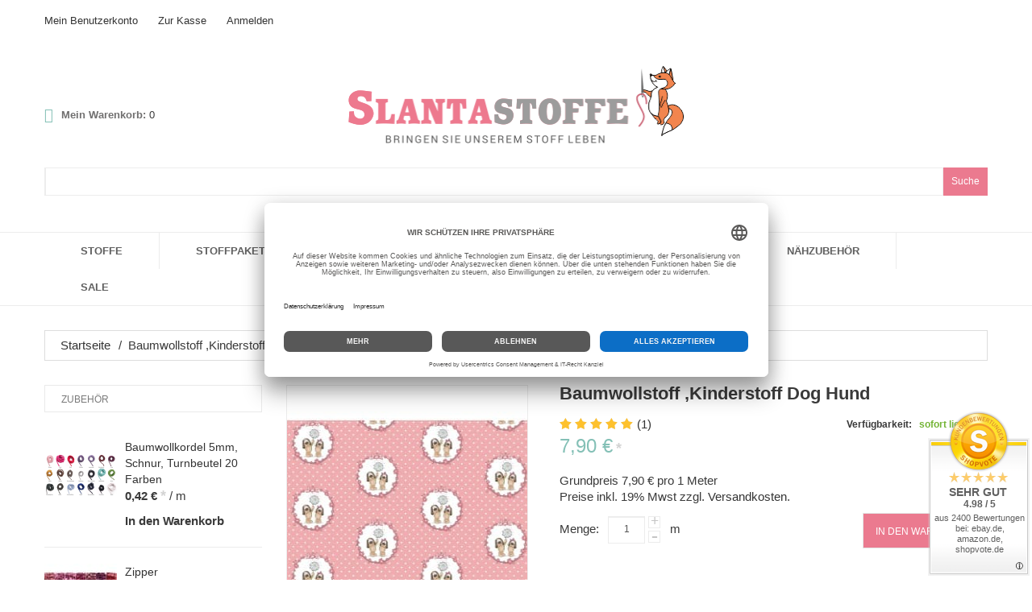

--- FILE ---
content_type: text/html; charset=UTF-8
request_url: https://slantastoffe.de/baumwollstoff-kinderstoff-dog-hund.html
body_size: 18561
content:
<!DOCTYPE html>
<html xmlns="http://www.w3.org/1999/xhtml" xml:lang="de" lang="de">
<head>
<meta charset="utf-8" />
<title>Baumwollstoff ,Kinderstoff Dog Hund - 7.90 € → Baumwollstoffe ✄ slantastoffe.de</title>
<meta name="viewport" content="user-scalable=no, width=device-width, initial-scale=1.0" />
<meta name="apple-mobile-web-app-capable" content="yes" />
<meta name="description" content="Baumwollstoff ,Kinderstoff Dog Hund kaufen → Baumwollstoffe → 7.90 € ✈ Versand kostenfrei ab 80€! ✓ Online-Shop Slantastoffe.de" />
<meta name="robots" content="INDEX,FOLLOW" />
<meta name="p:domain_verify" content="b16991874a1689ba89379af37acd9684"/>
<meta name="facebook-domain-verification" content="6lfjn1czvoh9c1nipcj6242e7cazus" />
<meta property="fb:app_id" content="1164497776919721" />
<meta property="og:site_name" content="Slantastoffe.de" />
<meta property="og:title" content="Baumwollstoff ,Kinderstoff Dog Hund" />
<meta property="og:type" content="product" />
<meta property="og:image" content="https://slantastoffe.de/media/catalog/product/cache/1/small_image/200x200/85e4522595efc69f496374d01ef2bf13/b/a/baumwollstoff_kinderstoff_dog_hund.jpg" />
<meta property="og:url" content="https://slantastoffe.de/baumwollstoff-kinderstoff-dog-hund.html" />
<meta property="og:description" content="Baumwollstoff ,Kinderstoff Dog Hund" />
<meta property="og:price:amount" content="7.9" />
<meta property="og:price:currency" content="EUR" />
<link rel="apple-touch-icon" sizes="180x180" href="/apple-touch-icon.png">
<link rel="icon" type="image/png" sizes="32x32" href="/favicon-32x32.png">
<link rel="icon" type="image/png" sizes="16x16" href="/favicon-16x16.png">
<link rel="manifest" href="/site.webmanifest">
<link rel="mask-icon" href="/safari-pinned-tab.svg" color="#d55b71">
<meta name="msapplication-TileColor" content="#00aba9">
<meta name="theme-color" content="#ffffff">
<link rel="shortcut icon" href="https://slantastoffe.de/media/favicon/default/favicon.ico" />
<link rel="stylesheet" href="https://slantastoffe.de/media/css_secure/1b19ac03c912350c207fe49fc4eb77c3.css?v=1767644025" media="all" />
<link href="https://slantastoffe.de/blog/rss/index/store_id/1/" title="Blog" rel="alternate" type="application/rss+xml" />
<link rel="canonical" href="https://slantastoffe.de/baumwollstoff-kinderstoff-dog-hund.html" />
<!-- IT-recht_kanzlei Code -->
<!-- End IT-recht_kanzlei Code -->
<!-- Google Tag Manager -->
<!-- End Google Tag Manager -->
<!-- Google tag (gtag.js) -->
<!-- Microsoft Advertising UET Tag -->
<noscript>
<img src="https://bat.bing.com/action/0?ti=11044189&Ver=2" height="0" width="0" style="display:none; visibility: hidden;" />
</noscript>
<!-- End Microsoft Advertising UET Tag -->
<!-- Facebook Pixel Code -->
<noscript><img height="1" width="1"
src="https://www.facebook.com/tr?id=2297994833779542&ev=PageView
&noscript=1"/></noscript>
<!-- End Facebook Pixel Code -->
</head>
<body class="ps-static catalog-product-view catalog-product-view product-baumwollstoff-kinderstoff-dog-hund">
<!-- Logo Schema added by CreareSEO -->
<!-- Google Tag Manager (noscript) -->
<noscript><iframe src="https://www.googletagmanager.com/ns.html?id=GTM-PGM4VMHV"
height="0" width="0" style="display:none;visibility:hidden"></iframe></noscript>
<!-- End Google Tag Manager (noscript) --><!-- Product Schema added by CreareSEO -->
<div class="wrapper ps-static de-lang-class">
<noscript>
<div class="global-site-notice noscript">
<div class="notice-inner">
<p>
<strong>JavaScript seems to be disabled in your browser.</strong><br />
Sie müssen JavaScript in Ihrem Browser aktivieren um alle Funktionen in diesem Shop nutzen zu können. </p>
</div>
</div>
</noscript>
<div class="page">
<div class="shadow"></div>
<div class="swipe-left"></div>
<div class="swipe">
<div class="swipe-menu">
<a href="https://slantastoffe.de/" title="Startseite" class="home-link">Startseite</a>
<ul class="links">
<li class="first" ><a href="https://slantastoffe.de/customer/account/" title="Mein Benutzerkonto" >Mein Benutzerkonto</a></li>
<li ><a href="https://slantastoffe.de/checkout/cart/" title="Mein Warenkorb" class="top-link-cart">Mein Warenkorb</a></li>
<li ><a href="https://slantastoffe.de/checkout/" title="Zur Kasse" class="top-link-checkout">Zur Kasse</a></li>
<li class=" last" ><a href="https://slantastoffe.de/customer/account/login/referer/aHR0cHM6Ly9zbGFudGFzdG9mZmUuZGUvYmF1bXdvbGxzdG9mZi1raW5kZXJzdG9mZi1kb2ctaHVuZC5odG1s/" title="Anmelden" >Anmelden</a></li>
</ul>
<div class="footer-links-menu">
<ul class="links-2">
<li class="first"><a href="https://slantastoffe.de/catalog/seo_sitemap/product/">Produkt Sitemap</a></li>
<li><a href="https://slantastoffe.de/catalog/seo_sitemap/category/">Kategorie Sitemap</a></li>
<li><a href="https://slantastoffe.de/catalogsearch/advanced/">Erweiterte Suche</a></li>
<!-- <li><a href="https://slantastoffe.de/sales/guest/form/">Orders and Returns</a></li> -->
</ul> </div>
</div>
</div>
<div class="top-icon-menu">
<div class="swipe-control"><i class="fa fa-align-justify"></i></div>
<div class="top-search"><i class="fa fa-search"></i></div>
<span class="clear"></span>
</div>
<div class="top-container">
<div class="container">
<div class="row">
<div class="col-xs-12">
<div class="top_block">
<div class="header-buttons">
</div>
<ul class="links">
<li class="first" ><a href="https://slantastoffe.de/customer/account/" title="Mein Benutzerkonto" >Mein Benutzerkonto</a></li>
<li ><a href="https://slantastoffe.de/checkout/cart/" title="Mein Warenkorb" class="top-link-cart">Mein Warenkorb</a></li>
<li ><a href="https://slantastoffe.de/checkout/" title="Zur Kasse" class="top-link-checkout">Zur Kasse</a></li>
<li class=" last" ><a href="https://slantastoffe.de/customer/account/login/referer/aHR0cHM6Ly9zbGFudGFzdG9mZmUuZGUvYmF1bXdvbGxzdG9mZi1raW5kZXJzdG9mZi1kb2ctaHVuZC5odG1s/" title="Anmelden" >Anmelden</a></li>
</ul>
<p class="welcome-msg"> </p>
<div class="clear"></div>
</div>
</div>
</div>
<div class="clear"></div>
</div>
</div>
<div class="header-container">
<div class="container">
<div class="row">
<div class="col-xs-12">
<div class="header">
<div class="skip-links"><span href="#header-account" class="skip-link skip-account"></span></div>
<div id="header-account" class="skip-content"></div>
<a href="https://slantastoffe.de/" title="Slantastoffe.de - Online Shop für Stoffe und Nähzubehör" class="logo"><span></span><strong>Slantastoffe.de - Online Shop für Stoffe und Nähzubehör</strong><img src="https://slantastoffe.de/skin/frontend/base/default/images/logo.png" alt="Slantastoffe.de - Online Shop für Stoffe und Nähzubehör" /></a>
<div class="block-cart-header">
<div class="cart_namer">Mein Warenkorb:</div>
<div class="block-content">
<div class="empty">
<div class="summary">0 </div>
<div class="cart-content">
Sie haben keine Artikel im Warenkorb. </div>
</div>
<p class="mini-cart"><strong>0</strong></p>
</div>
</div>
<form id="pas-mini-form" action="https://slantastoffe.de/catalogsearch/result/" method="get">
<div class="pas-form-search">
<div class="pas-nav-right">
<button type="submit" title="Suche" class="pas-button"><span><span>Suche</span></span></button>
</div>
<div class="pas-nav-center">
<div class="pas-search-field">
<input id="pas-input" type="text" name="q" value="" class="pas-input-text" maxlength="128" autocomplete="off" tabindex="1" />
<img src="https://slantastoffe.de/skin/frontend/base/default/images/plumrocket/psearch/psearch-loader.gif" width="22" alt="loader" class="pas-loader" />
</div>
</div>
<div id="pas-tooltip"></div>
</div>
</form>
<div class="clear"></div>
</div>
</div>
</div>
<div class="clear"></div>
</div>
</div>
<div class="nav-container">
<div class="container">
<div class="row">
<div class="col-xs-12">
<ul id="nav" class="sf-menu">
<li class="level0 nav-1 first level-top parent"><a href="https://slantastoffe.de/stoffe.html" class="level-top" ><span>Stoffe</span></a><ul class="level0"><li class="level1 nav-1-1 first parent"><a href="https://slantastoffe.de/stoffe/baumwolle.html" ><span>Baumwollstoffe</span></a><ul class="level1"><li class="level2 nav-1-1-1 first"><a href="https://slantastoffe.de/stoffe/baumwolle/uni.html" ><span>Uni</span></a></li><li class="level2 nav-1-1-2 last parent"><a href="https://slantastoffe.de/stoffe/baumwolle/gemustert.html" ><span>Gemustert</span></a><ul class="level2"><li class="level3 nav-1-1-2-1 first"><a href="https://slantastoffe.de/stoffe/baumwolle/gemustert/karo.html" ><span>Karo</span></a></li><li class="level3 nav-1-1-2-2"><a href="https://slantastoffe.de/stoffe/baumwolle/gemustert/punkte.html" ><span>Punkte</span></a></li><li class="level3 nav-1-1-2-3"><a href="https://slantastoffe.de/stoffe/baumwolle/gemustert/streifen.html" ><span>Streifen</span></a></li><li class="level3 nav-1-1-2-4"><a href="https://slantastoffe.de/stoffe/baumwolle/gemustert/dreiecken.html" ><span>Dreiecken</span></a></li><li class="level3 nav-1-1-2-5"><a href="https://slantastoffe.de/stoffe/baumwolle/gemustert/sterne.html" ><span>Sterne</span></a></li><li class="level3 nav-1-1-2-6"><a href="https://slantastoffe.de/stoffe/baumwolle/gemustert/blumen.html" ><span>Blumen</span></a></li><li class="level3 nav-1-1-2-7"><a href="https://slantastoffe.de/stoffe/baumwolle/gemustert/motive.html" ><span>Motive</span></a></li><li class="level3 nav-1-1-2-8"><a href="https://slantastoffe.de/stoffe/baumwolle/gemustert/kindermuster.html" ><span>Kindermuster</span></a></li><li class="level3 nav-1-1-2-9"><a href="https://slantastoffe.de/stoffe/baumwolle/gemustert/kleingemustert.html" ><span>Kleingemustert</span></a></li><li class="level3 nav-1-1-2-10"><a href="https://slantastoffe.de/stoffe/baumwolle/gemustert/grossgemustert.html" ><span>Großgemustert</span></a></li><li class="level3 nav-1-1-2-11"><a href="https://slantastoffe.de/stoffe/baumwolle/gemustert/tiermotive.html" ><span>Tiermotive</span></a></li><li class="level3 nav-1-1-2-12 last"><a href="https://slantastoffe.de/stoffe/baumwolle/gemustert/grafische-muster.html" ><span>Grafische Muster</span></a></li></ul></li></ul></li><li class="level1 nav-1-2"><a href="https://slantastoffe.de/stoffe/blusenstoff.html" ><span>Blusenstoffe</span></a></li><li class="level1 nav-1-3 parent"><a href="https://slantastoffe.de/stoffe/buendchen.html" ><span>Bündchenstoffe</span></a><ul class="level1"><li class="level2 nav-1-3-1 first"><a href="https://slantastoffe.de/stoffe/buendchen/35cm-breite.html" ><span>Bündchenstoffe 35 cm Breitе</span></a></li><li class="level2 nav-1-3-2"><a href="https://slantastoffe.de/stoffe/buendchen/50cm-breite.html" ><span>Bündchenstoffe 50 cm Breitе</span></a></li><li class="level2 nav-1-3-3"><a href="https://slantastoffe.de/stoffe/buendchen/75cm-breite.html" ><span>Bündchenstoffe 75 cm Breite</span></a></li><li class="level2 nav-1-3-4 last"><a href="https://slantastoffe.de/stoffe/buendchen/streifen.html" ><span>Bündchenstoffe Cuffs</span></a></li></ul></li><li class="level1 nav-1-4 parent"><a href="https://slantastoffe.de/stoffe/canvas.html" ><span>Canvas</span></a><ul class="level1"><li class="level2 nav-1-4-1 first"><a href="https://slantastoffe.de/stoffe/canvas/uni.html" ><span>Uni</span></a></li><li class="level2 nav-1-4-2 last"><a href="https://slantastoffe.de/stoffe/canvas/gemustert.html" ><span>Gemustert</span></a></li></ul></li><li class="level1 nav-1-5"><a href="https://slantastoffe.de/stoffe/flanell.html" ><span>Flanell</span></a></li><li class="level1 nav-1-6 parent"><a href="https://slantastoffe.de/stoffe/fleece.html" ><span>Fleece</span></a><ul class="level1"><li class="level2 nav-1-6-1 first"><a href="https://slantastoffe.de/stoffe/fleece/uni.html" ><span>Uni</span></a></li><li class="level2 nav-1-6-2"><a href="https://slantastoffe.de/stoffe/fleece/gemustert.html" ><span>Gemustert</span></a></li><li class="level2 nav-1-6-3 last"><a href="https://slantastoffe.de/stoffe/fleece/fleecestoff-kinder.html" ><span>Kindermuster</span></a></li></ul></li><li class="level1 nav-1-7"><a href="https://slantastoffe.de/stoffe/frotteestoff.html" ><span>Frottee und Waffelstoffe</span></a></li><li class="level1 nav-1-8"><a href="https://slantastoffe.de/stoffe/futterstoff.html" ><span>Futterstoffe</span></a></li><li class="level1 nav-1-9 parent"><a href="https://slantastoffe.de/stoffe/jeans-cord.html" ><span>Jeans und Cord</span></a><ul class="level1"><li class="level2 nav-1-9-1 first"><a href="https://slantastoffe.de/stoffe/jeans-cord/uni.html" ><span>Uni</span></a></li><li class="level2 nav-1-9-2 last"><a href="https://slantastoffe.de/stoffe/jeans-cord/gemustert.html" ><span>Gemustert</span></a></li></ul></li><li class="level1 nav-1-10 parent"><a href="https://slantastoffe.de/stoffe/jersey.html" ><span>Jersey Stoffe</span></a><ul class="level1"><li class="level2 nav-1-10-1 first"><a href="https://slantastoffe.de/stoffe/jersey/uni.html" ><span>Uni</span></a></li><li class="level2 nav-1-10-2"><a href="https://slantastoffe.de/stoffe/jersey/gemustert.html" ><span>Gemustert</span></a></li><li class="level2 nav-1-10-3 last"><a href="https://slantastoffe.de/stoffe/jersey/panel.html" ><span>Jersey Panel</span></a></li></ul></li><li class="level1 nav-1-11"><a href="https://slantastoffe.de/stoffe/kunstleder.html" ><span>Kunstleder</span></a></li><li class="level1 nav-1-12 parent"><a href="https://slantastoffe.de/stoffe/leinen.html" ><span>Leinen</span></a><ul class="level1"><li class="level2 nav-1-12-1 first"><a href="https://slantastoffe.de/stoffe/leinen/uni.html" ><span>Uni</span></a></li><li class="level2 nav-1-12-2 last"><a href="https://slantastoffe.de/stoffe/leinen/gemustert.html" ><span>Gemustert</span></a></li></ul></li><li class="level1 nav-1-13"><a href="https://slantastoffe.de/stoffe/modestoffe.html" ><span>Modestoffe</span></a></li><li class="level1 nav-1-14"><a href="https://slantastoffe.de/stoffe/musselin.html" ><span>Musselin</span></a></li><li class="level1 nav-1-15"><a href="https://slantastoffe.de/stoffe/nicki.html" ><span>Nicki</span></a></li><li class="level1 nav-1-16"><a href="https://slantastoffe.de/stoffe/single-jersey.html" ><span>Single Jersey</span></a></li><li class="level1 nav-1-17 parent"><a href="https://slantastoffe.de/stoffe/softshell-jackenstoff.html" ><span>Softshell und Jackenstoffe</span></a><ul class="level1"><li class="level2 nav-1-17-1 first"><a href="https://slantastoffe.de/stoffe/softshell-jackenstoff/uni.html" ><span>Uni</span></a></li><li class="level2 nav-1-17-2 last"><a href="https://slantastoffe.de/stoffe/softshell-jackenstoff/gemustert.html" ><span>Gemustert</span></a></li></ul></li><li class="level1 nav-1-18 parent"><a href="https://slantastoffe.de/stoffe/steppstoff.html" ><span>Steppstoffe</span></a><ul class="level1"><li class="level2 nav-1-18-1 first"><a href="https://slantastoffe.de/stoffe/steppstoff/uni.html" ><span>Uni</span></a></li><li class="level2 nav-1-18-2 last"><a href="https://slantastoffe.de/stoffe/steppstoff/gemustert.html" ><span>Gemustert</span></a></li></ul></li><li class="level1 nav-1-19"><a href="https://slantastoffe.de/stoffe/strickstoff.html" ><span>Strickstoffe</span></a></li><li class="level1 nav-1-20 parent"><a href="https://slantastoffe.de/stoffe/sweatstoff.html" ><span>Sweatstoffe</span></a><ul class="level1"><li class="level2 nav-1-20-1 first"><a href="https://slantastoffe.de/stoffe/sweatstoff/uni.html" ><span>Uni</span></a></li><li class="level2 nav-1-20-2 last"><a href="https://slantastoffe.de/stoffe/sweatstoff/gemustert.html" ><span>Gemustert</span></a></li></ul></li><li class="level1 nav-1-21"><a href="https://slantastoffe.de/stoffe/tuell.html" ><span>Tüll</span></a></li><li class="level1 nav-1-22"><a href="https://slantastoffe.de/stoffe/viskose.html" ><span>Viskose</span></a></li><li class="level1 nav-1-23"><a href="https://slantastoffe.de/stoffe/filz-walkloden.html" ><span>Walkloden und Mantelstoffe</span></a></li><li class="level1 nav-1-24 last"><a href="https://slantastoffe.de/stoffe/weitere-stoffe.html" ><span>Weitere Stoffe</span></a></li></ul></li><li class="level0 nav-2 level-top"><a href="https://slantastoffe.de/stoffpakete.html" class="level-top" ><span>Stoffpakete</span></a></li><li class="level0 nav-3 level-top parent"><a href="https://slantastoffe.de/reissverschlusse.html" class="level-top" ><span>Reißverschlüsse</span></a><ul class="level0"><li class="level1 nav-3-1 first parent"><a href="https://slantastoffe.de/reissverschlusse/endlos-reissverschluss.html" ><span>Endlos Reißverschluss</span></a><ul class="level1"><li class="level2 nav-3-1-1 first"><a href="https://slantastoffe.de/reissverschlusse/endlos-reissverschluss/laufschiene-3mm.html" ><span>Reißverschluss endlos 3mm</span></a></li><li class="level2 nav-3-1-2"><a href="https://slantastoffe.de/reissverschlusse/endlos-reissverschluss/laufschiene-5mm.html" ><span>Reißverschluss endlos 5mm</span></a></li><li class="level2 nav-3-1-3"><a href="https://slantastoffe.de/reissverschlusse/endlos-reissverschluss/reissverschluss-endlos-8mm.html" ><span>Reißverschluss endlos 8mm</span></a></li><li class="level2 nav-3-1-4 last"><a href="https://slantastoffe.de/reissverschlusse/endlos-reissverschluss/reissverschluss-endlos-profil.html" ><span>Reißverschluss endlos Profil</span></a></li></ul></li><li class="level1 nav-3-2 parent"><a href="https://slantastoffe.de/reissverschlusse/reissverschluss-teilbar.html" ><span>Reißverschluss teilbar</span></a><ul class="level1"><li class="level2 nav-3-2-1 first"><a href="https://slantastoffe.de/reissverschlusse/reissverschluss-teilbar/30cm.html" ><span>30cm</span></a></li><li class="level2 nav-3-2-2"><a href="https://slantastoffe.de/reissverschlusse/reissverschluss-teilbar/35cm.html" ><span>35cm</span></a></li><li class="level2 nav-3-2-3"><a href="https://slantastoffe.de/reissverschlusse/reissverschluss-teilbar/40cm.html" ><span>40cm</span></a></li><li class="level2 nav-3-2-4"><a href="https://slantastoffe.de/reissverschlusse/reissverschluss-teilbar/45cm.html" ><span>45cm</span></a></li><li class="level2 nav-3-2-5"><a href="https://slantastoffe.de/reissverschlusse/reissverschluss-teilbar/50cm.html" ><span>50cm</span></a></li><li class="level2 nav-3-2-6"><a href="https://slantastoffe.de/reissverschlusse/reissverschluss-teilbar/55-cm.html" ><span>55 cm</span></a></li><li class="level2 nav-3-2-7"><a href="https://slantastoffe.de/reissverschlusse/reissverschluss-teilbar/60-cm.html" ><span>60 cm</span></a></li><li class="level2 nav-3-2-8"><a href="https://slantastoffe.de/reissverschlusse/reissverschluss-teilbar/70-cm.html" ><span>70 cm</span></a></li><li class="level2 nav-3-2-9 last"><a href="https://slantastoffe.de/reissverschlusse/reissverschluss-teilbar/80-cm.html" ><span>80 cm</span></a></li></ul></li><li class="level1 nav-3-3 parent"><a href="https://slantastoffe.de/reissverschlusse/standard.html" ><span>Reißverschluss nicht teilbar </span></a><ul class="level1"><li class="level2 nav-3-3-1 first"><a href="https://slantastoffe.de/reissverschlusse/standard/14-cm.html" ><span>14 cm</span></a></li><li class="level2 nav-3-3-2"><a href="https://slantastoffe.de/reissverschlusse/standard/16-cm.html" ><span>16 cm</span></a></li><li class="level2 nav-3-3-3"><a href="https://slantastoffe.de/reissverschlusse/standard/18-cm.html" ><span>18 cm</span></a></li><li class="level2 nav-3-3-4"><a href="https://slantastoffe.de/reissverschlusse/standard/20-cm.html" ><span>20 cm</span></a></li><li class="level2 nav-3-3-5"><a href="https://slantastoffe.de/reissverschlusse/standard/25-cm.html" ><span>25 cm</span></a></li><li class="level2 nav-3-3-6"><a href="https://slantastoffe.de/reissverschlusse/standard/30-cm.html" ><span>30 cm</span></a></li><li class="level2 nav-3-3-7 last"><a href="https://slantastoffe.de/reissverschlusse/standard/35-cm.html" ><span>35 cm</span></a></li></ul></li><li class="level1 nav-3-4 parent"><a href="https://slantastoffe.de/reissverschlusse/profil-reissverschluss.html" ><span>Reißverschluss Profil</span></a><ul class="level1"><li class="level2 nav-3-4-1 first"><a href="https://slantastoffe.de/reissverschlusse/profil-reissverschluss/40-cm.html" ><span>40 cm</span></a></li><li class="level2 nav-3-4-2"><a href="https://slantastoffe.de/reissverschlusse/profil-reissverschluss/45-cm.html" ><span>45 cm</span></a></li><li class="level2 nav-3-4-3"><a href="https://slantastoffe.de/reissverschlusse/profil-reissverschluss/50-cm.html" ><span>50 cm</span></a></li><li class="level2 nav-3-4-4"><a href="https://slantastoffe.de/reissverschlusse/profil-reissverschluss/55-cm.html" ><span>55 cm</span></a></li><li class="level2 nav-3-4-5"><a href="https://slantastoffe.de/reissverschlusse/profil-reissverschluss/60-cm.html" ><span>60 cm</span></a></li><li class="level2 nav-3-4-6"><a href="https://slantastoffe.de/reissverschlusse/profil-reissverschluss/60-cm-39.html" ><span>65 cm</span></a></li><li class="level2 nav-3-4-7"><a href="https://slantastoffe.de/reissverschlusse/profil-reissverschluss/70-cm.html" ><span>70 cm</span></a></li><li class="level2 nav-3-4-8"><a href="https://slantastoffe.de/reissverschlusse/profil-reissverschluss/75-cm.html" ><span>75 cm</span></a></li><li class="level2 nav-3-4-9 last"><a href="https://slantastoffe.de/reissverschlusse/profil-reissverschluss/80-cm.html" ><span>80 cm</span></a></li></ul></li><li class="level1 nav-3-5 parent"><a href="https://slantastoffe.de/reissverschlusse/2-wege-profil-reissverschluss.html" ><span>Reißverschluss 2-Wege</span></a><ul class="level1"><li class="level2 nav-3-5-1 first"><a href="https://slantastoffe.de/reissverschlusse/2-wege-profil-reissverschluss/65-cm.html" ><span>65 cm</span></a></li><li class="level2 nav-3-5-2"><a href="https://slantastoffe.de/reissverschlusse/2-wege-profil-reissverschluss/70-cm.html" ><span>70 cm</span></a></li><li class="level2 nav-3-5-3"><a href="https://slantastoffe.de/reissverschlusse/2-wege-profil-reissverschluss/75-cm.html" ><span>75 cm</span></a></li><li class="level2 nav-3-5-4"><a href="https://slantastoffe.de/reissverschlusse/2-wege-profil-reissverschluss/80-cm.html" ><span>80 cm</span></a></li><li class="level2 nav-3-5-5 last"><a href="https://slantastoffe.de/reissverschlusse/2-wege-profil-reissverschluss/85-cm.html" ><span>85 cm</span></a></li></ul></li><li class="level1 nav-3-6"><a href="https://slantastoffe.de/reissverschlusse/reisverschluss-metall.html" ><span>Reißverschluss Metall</span></a></li><li class="level1 nav-3-7 last"><a href="https://slantastoffe.de/reissverschlusse/zipper-schieber.html" ><span>Zipper/Schieber </span></a></li></ul></li><li class="level0 nav-4 level-top parent"><a href="https://slantastoffe.de/bander.html" class="level-top" ><span>Bänder</span></a><ul class="level0"><li class="level1 nav-4-1 first"><a href="https://slantastoffe.de/bander/bommelborte.html" ><span>Bommelborte</span></a></li><li class="level1 nav-4-2"><a href="https://slantastoffe.de/bander/gummiband.html" ><span>Gummiband</span></a></li><li class="level1 nav-4-3"><a href="https://slantastoffe.de/bander/gurtband.html" ><span>Gurtband</span></a></li><li class="level1 nav-4-4"><a href="https://slantastoffe.de/bander/klettband.html" ><span>Klettband</span></a></li><li class="level1 nav-4-5"><a href="https://slantastoffe.de/bander/lederband.html" ><span>Lederband</span></a></li><li class="level1 nav-4-6"><a href="https://slantastoffe.de/bander/paspelband.html" ><span>Paspelband</span></a></li><li class="level1 nav-4-7"><a href="https://slantastoffe.de/bander/reflexband.html" ><span>Reflexband</span></a></li><li class="level1 nav-4-8"><a href="https://slantastoffe.de/bander/ripsband.html" ><span>Ripsband</span></a></li><li class="level1 nav-4-9"><a href="https://slantastoffe.de/bander/schragband.html" ><span>Schrägband</span></a></li><li class="level1 nav-4-10"><a href="https://slantastoffe.de/bander/spitzenband.html" ><span>Spitzenband</span></a></li><li class="level1 nav-4-11 last"><a href="https://slantastoffe.de/bander/webband.html" ><span>Webband</span></a></li></ul></li><li class="level0 nav-5 level-top parent"><a href="https://slantastoffe.de/kurzwaren.html" class="level-top" ><span>Kurzwaren</span></a><ul class="level0"><li class="level1 nav-5-1 first"><a href="https://slantastoffe.de/kurzwaren/applikationen.html" ><span>Applikationen</span></a></li><li class="level1 nav-5-2"><a href="https://slantastoffe.de/kurzwaren/bugeleinlage.html" ><span>Bügeleinlage &amp; Bügelband</span></a></li><li class="level1 nav-5-3 parent"><a href="https://slantastoffe.de/kurzwaren/kordel.html" ><span>Kordeln</span></a><ul class="level1"><li class="level2 nav-5-3-1 first"><a href="https://slantastoffe.de/kurzwaren/kordel/baumwollkordel.html" ><span>Baumwollkordel</span></a></li><li class="level2 nav-5-3-2"><a href="https://slantastoffe.de/kurzwaren/kordel/polyesterkordel.html" ><span>Polyesterkordel</span></a></li><li class="level2 nav-5-3-3"><a href="https://slantastoffe.de/kurzwaren/kordel/gummikordel.html" ><span>Gummikordel</span></a></li><li class="level2 nav-5-3-4 last"><a href="https://slantastoffe.de/kurzwaren/kordel/satinkordel.html" ><span>Satinkordel</span></a></li></ul></li><li class="level1 nav-5-4 parent"><a href="https://slantastoffe.de/kurzwaren/kordelstopper-kordelenden.html" ><span>Stopper &amp; Enden</span></a><ul class="level1"><li class="level2 nav-5-4-1 first"><a href="https://slantastoffe.de/kurzwaren/kordelstopper-kordelenden/kordelstopper.html" ><span>Kordelstopper</span></a></li><li class="level2 nav-5-4-2"><a href="https://slantastoffe.de/kurzwaren/kordelstopper-kordelenden/kordelenden.html" ><span>Kordelenden</span></a></li><li class="level2 nav-5-4-3"><a href="https://slantastoffe.de/kurzwaren/kordelstopper-kordelenden/gurtband-endstuck.html" ><span>Gurtband Endstück </span></a></li><li class="level2 nav-5-4-4 last"><a href="https://slantastoffe.de/kurzwaren/kordelstopper-kordelenden/reissverschluss-endstuck.html" ><span>Reißverschluss Stopper Endstück</span></a></li></ul></li><li class="level1 nav-5-5"><a href="https://slantastoffe.de/kurzwaren/nahgarn.html" ><span>Nähgarn &amp; Overlockgarn</span></a></li><li class="level1 nav-5-6 last parent"><a href="https://slantastoffe.de/kurzwaren/schnallen-schliessen.html" ><span>Schnallen &amp; Schließen</span></a><ul class="level1"><li class="level2 nav-5-6-1 first"><a href="https://slantastoffe.de/kurzwaren/schnallen-schliessen/d-ringe.html" ><span>D-Ringe</span></a></li><li class="level2 nav-5-6-2"><a href="https://slantastoffe.de/kurzwaren/schnallen-schliessen/knopfe.html" ><span>Knöpfe</span></a></li><li class="level2 nav-5-6-3"><a href="https://slantastoffe.de/kurzwaren/schnallen-schliessen/o-ringe.html" ><span>O-Ringe</span></a></li><li class="level2 nav-5-6-4"><a href="https://slantastoffe.de/kurzwaren/schnallen-schliessen/osen.html" ><span>Ösen</span></a></li><li class="level2 nav-5-6-5"><a href="https://slantastoffe.de/kurzwaren/schnallen-schliessen/schieber.html" ><span>Schieber</span></a></li><li class="level2 nav-5-6-6"><a href="https://slantastoffe.de/kurzwaren/schnallen-schliessen/schlaufen.html" ><span>Schlaufen</span></a></li><li class="level2 nav-5-6-7 last"><a href="https://slantastoffe.de/kurzwaren/schnallen-schliessen/steckschnallen.html" ><span>Steckschnallen</span></a></li></ul></li></ul></li><li class="level0 nav-6 level-top parent"><a href="https://slantastoffe.de/nahhilfe.html" class="level-top" ><span>Nähzubehör</span></a><ul class="level0"><li class="level1 nav-6-1 first last"><a href="https://slantastoffe.de/nahhilfe/schnittmuster.html" ><span>Schnittmuster</span></a></li></ul></li><li class="level0 nav-7 last level-top"><a href="https://slantastoffe.de/sale" class="level-top" ><span>Sale</span></a></li> </ul>
<div class="sf-menu-block">
<div id="menu-icon">Kategorien</div>
<ul class="sf-menu-phone">
<li class="level0 nav-1 first level-top parent"><a href="https://slantastoffe.de/stoffe.html" class="level-top" ><span>Stoffe</span></a><ul class="level0"><li class="level1 nav-1-1 first parent"><a href="https://slantastoffe.de/stoffe/baumwolle.html" ><span>Baumwollstoffe</span></a><ul class="level1"><li class="level2 nav-1-1-1 first"><a href="https://slantastoffe.de/stoffe/baumwolle/uni.html" ><span>Uni</span></a></li><li class="level2 nav-1-1-2 last parent"><a href="https://slantastoffe.de/stoffe/baumwolle/gemustert.html" ><span>Gemustert</span></a><ul class="level2"><li class="level3 nav-1-1-2-1 first"><a href="https://slantastoffe.de/stoffe/baumwolle/gemustert/karo.html" ><span>Karo</span></a></li><li class="level3 nav-1-1-2-2"><a href="https://slantastoffe.de/stoffe/baumwolle/gemustert/punkte.html" ><span>Punkte</span></a></li><li class="level3 nav-1-1-2-3"><a href="https://slantastoffe.de/stoffe/baumwolle/gemustert/streifen.html" ><span>Streifen</span></a></li><li class="level3 nav-1-1-2-4"><a href="https://slantastoffe.de/stoffe/baumwolle/gemustert/dreiecken.html" ><span>Dreiecken</span></a></li><li class="level3 nav-1-1-2-5"><a href="https://slantastoffe.de/stoffe/baumwolle/gemustert/sterne.html" ><span>Sterne</span></a></li><li class="level3 nav-1-1-2-6"><a href="https://slantastoffe.de/stoffe/baumwolle/gemustert/blumen.html" ><span>Blumen</span></a></li><li class="level3 nav-1-1-2-7"><a href="https://slantastoffe.de/stoffe/baumwolle/gemustert/motive.html" ><span>Motive</span></a></li><li class="level3 nav-1-1-2-8"><a href="https://slantastoffe.de/stoffe/baumwolle/gemustert/kindermuster.html" ><span>Kindermuster</span></a></li><li class="level3 nav-1-1-2-9"><a href="https://slantastoffe.de/stoffe/baumwolle/gemustert/kleingemustert.html" ><span>Kleingemustert</span></a></li><li class="level3 nav-1-1-2-10"><a href="https://slantastoffe.de/stoffe/baumwolle/gemustert/grossgemustert.html" ><span>Großgemustert</span></a></li><li class="level3 nav-1-1-2-11"><a href="https://slantastoffe.de/stoffe/baumwolle/gemustert/tiermotive.html" ><span>Tiermotive</span></a></li><li class="level3 nav-1-1-2-12 last"><a href="https://slantastoffe.de/stoffe/baumwolle/gemustert/grafische-muster.html" ><span>Grafische Muster</span></a></li></ul></li></ul></li><li class="level1 nav-1-2"><a href="https://slantastoffe.de/stoffe/blusenstoff.html" ><span>Blusenstoffe</span></a></li><li class="level1 nav-1-3 parent"><a href="https://slantastoffe.de/stoffe/buendchen.html" ><span>Bündchenstoffe</span></a><ul class="level1"><li class="level2 nav-1-3-1 first"><a href="https://slantastoffe.de/stoffe/buendchen/35cm-breite.html" ><span>Bündchenstoffe 35 cm Breitе</span></a></li><li class="level2 nav-1-3-2"><a href="https://slantastoffe.de/stoffe/buendchen/50cm-breite.html" ><span>Bündchenstoffe 50 cm Breitе</span></a></li><li class="level2 nav-1-3-3"><a href="https://slantastoffe.de/stoffe/buendchen/75cm-breite.html" ><span>Bündchenstoffe 75 cm Breite</span></a></li><li class="level2 nav-1-3-4 last"><a href="https://slantastoffe.de/stoffe/buendchen/streifen.html" ><span>Bündchenstoffe Cuffs</span></a></li></ul></li><li class="level1 nav-1-4 parent"><a href="https://slantastoffe.de/stoffe/canvas.html" ><span>Canvas</span></a><ul class="level1"><li class="level2 nav-1-4-1 first"><a href="https://slantastoffe.de/stoffe/canvas/uni.html" ><span>Uni</span></a></li><li class="level2 nav-1-4-2 last"><a href="https://slantastoffe.de/stoffe/canvas/gemustert.html" ><span>Gemustert</span></a></li></ul></li><li class="level1 nav-1-5"><a href="https://slantastoffe.de/stoffe/flanell.html" ><span>Flanell</span></a></li><li class="level1 nav-1-6 parent"><a href="https://slantastoffe.de/stoffe/fleece.html" ><span>Fleece</span></a><ul class="level1"><li class="level2 nav-1-6-1 first"><a href="https://slantastoffe.de/stoffe/fleece/uni.html" ><span>Uni</span></a></li><li class="level2 nav-1-6-2"><a href="https://slantastoffe.de/stoffe/fleece/gemustert.html" ><span>Gemustert</span></a></li><li class="level2 nav-1-6-3 last"><a href="https://slantastoffe.de/stoffe/fleece/fleecestoff-kinder.html" ><span>Kindermuster</span></a></li></ul></li><li class="level1 nav-1-7"><a href="https://slantastoffe.de/stoffe/frotteestoff.html" ><span>Frottee und Waffelstoffe</span></a></li><li class="level1 nav-1-8"><a href="https://slantastoffe.de/stoffe/futterstoff.html" ><span>Futterstoffe</span></a></li><li class="level1 nav-1-9 parent"><a href="https://slantastoffe.de/stoffe/jeans-cord.html" ><span>Jeans und Cord</span></a><ul class="level1"><li class="level2 nav-1-9-1 first"><a href="https://slantastoffe.de/stoffe/jeans-cord/uni.html" ><span>Uni</span></a></li><li class="level2 nav-1-9-2 last"><a href="https://slantastoffe.de/stoffe/jeans-cord/gemustert.html" ><span>Gemustert</span></a></li></ul></li><li class="level1 nav-1-10 parent"><a href="https://slantastoffe.de/stoffe/jersey.html" ><span>Jersey Stoffe</span></a><ul class="level1"><li class="level2 nav-1-10-1 first"><a href="https://slantastoffe.de/stoffe/jersey/uni.html" ><span>Uni</span></a></li><li class="level2 nav-1-10-2"><a href="https://slantastoffe.de/stoffe/jersey/gemustert.html" ><span>Gemustert</span></a></li><li class="level2 nav-1-10-3 last"><a href="https://slantastoffe.de/stoffe/jersey/panel.html" ><span>Jersey Panel</span></a></li></ul></li><li class="level1 nav-1-11"><a href="https://slantastoffe.de/stoffe/kunstleder.html" ><span>Kunstleder</span></a></li><li class="level1 nav-1-12 parent"><a href="https://slantastoffe.de/stoffe/leinen.html" ><span>Leinen</span></a><ul class="level1"><li class="level2 nav-1-12-1 first"><a href="https://slantastoffe.de/stoffe/leinen/uni.html" ><span>Uni</span></a></li><li class="level2 nav-1-12-2 last"><a href="https://slantastoffe.de/stoffe/leinen/gemustert.html" ><span>Gemustert</span></a></li></ul></li><li class="level1 nav-1-13"><a href="https://slantastoffe.de/stoffe/modestoffe.html" ><span>Modestoffe</span></a></li><li class="level1 nav-1-14"><a href="https://slantastoffe.de/stoffe/musselin.html" ><span>Musselin</span></a></li><li class="level1 nav-1-15"><a href="https://slantastoffe.de/stoffe/nicki.html" ><span>Nicki</span></a></li><li class="level1 nav-1-16"><a href="https://slantastoffe.de/stoffe/single-jersey.html" ><span>Single Jersey</span></a></li><li class="level1 nav-1-17 parent"><a href="https://slantastoffe.de/stoffe/softshell-jackenstoff.html" ><span>Softshell und Jackenstoffe</span></a><ul class="level1"><li class="level2 nav-1-17-1 first"><a href="https://slantastoffe.de/stoffe/softshell-jackenstoff/uni.html" ><span>Uni</span></a></li><li class="level2 nav-1-17-2 last"><a href="https://slantastoffe.de/stoffe/softshell-jackenstoff/gemustert.html" ><span>Gemustert</span></a></li></ul></li><li class="level1 nav-1-18 parent"><a href="https://slantastoffe.de/stoffe/steppstoff.html" ><span>Steppstoffe</span></a><ul class="level1"><li class="level2 nav-1-18-1 first"><a href="https://slantastoffe.de/stoffe/steppstoff/uni.html" ><span>Uni</span></a></li><li class="level2 nav-1-18-2 last"><a href="https://slantastoffe.de/stoffe/steppstoff/gemustert.html" ><span>Gemustert</span></a></li></ul></li><li class="level1 nav-1-19"><a href="https://slantastoffe.de/stoffe/strickstoff.html" ><span>Strickstoffe</span></a></li><li class="level1 nav-1-20 parent"><a href="https://slantastoffe.de/stoffe/sweatstoff.html" ><span>Sweatstoffe</span></a><ul class="level1"><li class="level2 nav-1-20-1 first"><a href="https://slantastoffe.de/stoffe/sweatstoff/uni.html" ><span>Uni</span></a></li><li class="level2 nav-1-20-2 last"><a href="https://slantastoffe.de/stoffe/sweatstoff/gemustert.html" ><span>Gemustert</span></a></li></ul></li><li class="level1 nav-1-21"><a href="https://slantastoffe.de/stoffe/tuell.html" ><span>Tüll</span></a></li><li class="level1 nav-1-22"><a href="https://slantastoffe.de/stoffe/viskose.html" ><span>Viskose</span></a></li><li class="level1 nav-1-23"><a href="https://slantastoffe.de/stoffe/filz-walkloden.html" ><span>Walkloden und Mantelstoffe</span></a></li><li class="level1 nav-1-24 last"><a href="https://slantastoffe.de/stoffe/weitere-stoffe.html" ><span>Weitere Stoffe</span></a></li></ul></li><li class="level0 nav-2 level-top"><a href="https://slantastoffe.de/stoffpakete.html" class="level-top" ><span>Stoffpakete</span></a></li><li class="level0 nav-3 level-top parent"><a href="https://slantastoffe.de/reissverschlusse.html" class="level-top" ><span>Reißverschlüsse</span></a><ul class="level0"><li class="level1 nav-3-1 first parent"><a href="https://slantastoffe.de/reissverschlusse/endlos-reissverschluss.html" ><span>Endlos Reißverschluss</span></a><ul class="level1"><li class="level2 nav-3-1-1 first"><a href="https://slantastoffe.de/reissverschlusse/endlos-reissverschluss/laufschiene-3mm.html" ><span>Reißverschluss endlos 3mm</span></a></li><li class="level2 nav-3-1-2"><a href="https://slantastoffe.de/reissverschlusse/endlos-reissverschluss/laufschiene-5mm.html" ><span>Reißverschluss endlos 5mm</span></a></li><li class="level2 nav-3-1-3"><a href="https://slantastoffe.de/reissverschlusse/endlos-reissverschluss/reissverschluss-endlos-8mm.html" ><span>Reißverschluss endlos 8mm</span></a></li><li class="level2 nav-3-1-4 last"><a href="https://slantastoffe.de/reissverschlusse/endlos-reissverschluss/reissverschluss-endlos-profil.html" ><span>Reißverschluss endlos Profil</span></a></li></ul></li><li class="level1 nav-3-2 parent"><a href="https://slantastoffe.de/reissverschlusse/reissverschluss-teilbar.html" ><span>Reißverschluss teilbar</span></a><ul class="level1"><li class="level2 nav-3-2-1 first"><a href="https://slantastoffe.de/reissverschlusse/reissverschluss-teilbar/30cm.html" ><span>30cm</span></a></li><li class="level2 nav-3-2-2"><a href="https://slantastoffe.de/reissverschlusse/reissverschluss-teilbar/35cm.html" ><span>35cm</span></a></li><li class="level2 nav-3-2-3"><a href="https://slantastoffe.de/reissverschlusse/reissverschluss-teilbar/40cm.html" ><span>40cm</span></a></li><li class="level2 nav-3-2-4"><a href="https://slantastoffe.de/reissverschlusse/reissverschluss-teilbar/45cm.html" ><span>45cm</span></a></li><li class="level2 nav-3-2-5"><a href="https://slantastoffe.de/reissverschlusse/reissverschluss-teilbar/50cm.html" ><span>50cm</span></a></li><li class="level2 nav-3-2-6"><a href="https://slantastoffe.de/reissverschlusse/reissverschluss-teilbar/55-cm.html" ><span>55 cm</span></a></li><li class="level2 nav-3-2-7"><a href="https://slantastoffe.de/reissverschlusse/reissverschluss-teilbar/60-cm.html" ><span>60 cm</span></a></li><li class="level2 nav-3-2-8"><a href="https://slantastoffe.de/reissverschlusse/reissverschluss-teilbar/70-cm.html" ><span>70 cm</span></a></li><li class="level2 nav-3-2-9 last"><a href="https://slantastoffe.de/reissverschlusse/reissverschluss-teilbar/80-cm.html" ><span>80 cm</span></a></li></ul></li><li class="level1 nav-3-3 parent"><a href="https://slantastoffe.de/reissverschlusse/standard.html" ><span>Reißverschluss nicht teilbar </span></a><ul class="level1"><li class="level2 nav-3-3-1 first"><a href="https://slantastoffe.de/reissverschlusse/standard/14-cm.html" ><span>14 cm</span></a></li><li class="level2 nav-3-3-2"><a href="https://slantastoffe.de/reissverschlusse/standard/16-cm.html" ><span>16 cm</span></a></li><li class="level2 nav-3-3-3"><a href="https://slantastoffe.de/reissverschlusse/standard/18-cm.html" ><span>18 cm</span></a></li><li class="level2 nav-3-3-4"><a href="https://slantastoffe.de/reissverschlusse/standard/20-cm.html" ><span>20 cm</span></a></li><li class="level2 nav-3-3-5"><a href="https://slantastoffe.de/reissverschlusse/standard/25-cm.html" ><span>25 cm</span></a></li><li class="level2 nav-3-3-6"><a href="https://slantastoffe.de/reissverschlusse/standard/30-cm.html" ><span>30 cm</span></a></li><li class="level2 nav-3-3-7 last"><a href="https://slantastoffe.de/reissverschlusse/standard/35-cm.html" ><span>35 cm</span></a></li></ul></li><li class="level1 nav-3-4 parent"><a href="https://slantastoffe.de/reissverschlusse/profil-reissverschluss.html" ><span>Reißverschluss Profil</span></a><ul class="level1"><li class="level2 nav-3-4-1 first"><a href="https://slantastoffe.de/reissverschlusse/profil-reissverschluss/40-cm.html" ><span>40 cm</span></a></li><li class="level2 nav-3-4-2"><a href="https://slantastoffe.de/reissverschlusse/profil-reissverschluss/45-cm.html" ><span>45 cm</span></a></li><li class="level2 nav-3-4-3"><a href="https://slantastoffe.de/reissverschlusse/profil-reissverschluss/50-cm.html" ><span>50 cm</span></a></li><li class="level2 nav-3-4-4"><a href="https://slantastoffe.de/reissverschlusse/profil-reissverschluss/55-cm.html" ><span>55 cm</span></a></li><li class="level2 nav-3-4-5"><a href="https://slantastoffe.de/reissverschlusse/profil-reissverschluss/60-cm.html" ><span>60 cm</span></a></li><li class="level2 nav-3-4-6"><a href="https://slantastoffe.de/reissverschlusse/profil-reissverschluss/60-cm-39.html" ><span>65 cm</span></a></li><li class="level2 nav-3-4-7"><a href="https://slantastoffe.de/reissverschlusse/profil-reissverschluss/70-cm.html" ><span>70 cm</span></a></li><li class="level2 nav-3-4-8"><a href="https://slantastoffe.de/reissverschlusse/profil-reissverschluss/75-cm.html" ><span>75 cm</span></a></li><li class="level2 nav-3-4-9 last"><a href="https://slantastoffe.de/reissverschlusse/profil-reissverschluss/80-cm.html" ><span>80 cm</span></a></li></ul></li><li class="level1 nav-3-5 parent"><a href="https://slantastoffe.de/reissverschlusse/2-wege-profil-reissverschluss.html" ><span>Reißverschluss 2-Wege</span></a><ul class="level1"><li class="level2 nav-3-5-1 first"><a href="https://slantastoffe.de/reissverschlusse/2-wege-profil-reissverschluss/65-cm.html" ><span>65 cm</span></a></li><li class="level2 nav-3-5-2"><a href="https://slantastoffe.de/reissverschlusse/2-wege-profil-reissverschluss/70-cm.html" ><span>70 cm</span></a></li><li class="level2 nav-3-5-3"><a href="https://slantastoffe.de/reissverschlusse/2-wege-profil-reissverschluss/75-cm.html" ><span>75 cm</span></a></li><li class="level2 nav-3-5-4"><a href="https://slantastoffe.de/reissverschlusse/2-wege-profil-reissverschluss/80-cm.html" ><span>80 cm</span></a></li><li class="level2 nav-3-5-5 last"><a href="https://slantastoffe.de/reissverschlusse/2-wege-profil-reissverschluss/85-cm.html" ><span>85 cm</span></a></li></ul></li><li class="level1 nav-3-6"><a href="https://slantastoffe.de/reissverschlusse/reisverschluss-metall.html" ><span>Reißverschluss Metall</span></a></li><li class="level1 nav-3-7 last"><a href="https://slantastoffe.de/reissverschlusse/zipper-schieber.html" ><span>Zipper/Schieber </span></a></li></ul></li><li class="level0 nav-4 level-top parent"><a href="https://slantastoffe.de/bander.html" class="level-top" ><span>Bänder</span></a><ul class="level0"><li class="level1 nav-4-1 first"><a href="https://slantastoffe.de/bander/bommelborte.html" ><span>Bommelborte</span></a></li><li class="level1 nav-4-2"><a href="https://slantastoffe.de/bander/gummiband.html" ><span>Gummiband</span></a></li><li class="level1 nav-4-3"><a href="https://slantastoffe.de/bander/gurtband.html" ><span>Gurtband</span></a></li><li class="level1 nav-4-4"><a href="https://slantastoffe.de/bander/klettband.html" ><span>Klettband</span></a></li><li class="level1 nav-4-5"><a href="https://slantastoffe.de/bander/lederband.html" ><span>Lederband</span></a></li><li class="level1 nav-4-6"><a href="https://slantastoffe.de/bander/paspelband.html" ><span>Paspelband</span></a></li><li class="level1 nav-4-7"><a href="https://slantastoffe.de/bander/reflexband.html" ><span>Reflexband</span></a></li><li class="level1 nav-4-8"><a href="https://slantastoffe.de/bander/ripsband.html" ><span>Ripsband</span></a></li><li class="level1 nav-4-9"><a href="https://slantastoffe.de/bander/schragband.html" ><span>Schrägband</span></a></li><li class="level1 nav-4-10"><a href="https://slantastoffe.de/bander/spitzenband.html" ><span>Spitzenband</span></a></li><li class="level1 nav-4-11 last"><a href="https://slantastoffe.de/bander/webband.html" ><span>Webband</span></a></li></ul></li><li class="level0 nav-5 level-top parent"><a href="https://slantastoffe.de/kurzwaren.html" class="level-top" ><span>Kurzwaren</span></a><ul class="level0"><li class="level1 nav-5-1 first"><a href="https://slantastoffe.de/kurzwaren/applikationen.html" ><span>Applikationen</span></a></li><li class="level1 nav-5-2"><a href="https://slantastoffe.de/kurzwaren/bugeleinlage.html" ><span>Bügeleinlage &amp; Bügelband</span></a></li><li class="level1 nav-5-3 parent"><a href="https://slantastoffe.de/kurzwaren/kordel.html" ><span>Kordeln</span></a><ul class="level1"><li class="level2 nav-5-3-1 first"><a href="https://slantastoffe.de/kurzwaren/kordel/baumwollkordel.html" ><span>Baumwollkordel</span></a></li><li class="level2 nav-5-3-2"><a href="https://slantastoffe.de/kurzwaren/kordel/polyesterkordel.html" ><span>Polyesterkordel</span></a></li><li class="level2 nav-5-3-3"><a href="https://slantastoffe.de/kurzwaren/kordel/gummikordel.html" ><span>Gummikordel</span></a></li><li class="level2 nav-5-3-4 last"><a href="https://slantastoffe.de/kurzwaren/kordel/satinkordel.html" ><span>Satinkordel</span></a></li></ul></li><li class="level1 nav-5-4 parent"><a href="https://slantastoffe.de/kurzwaren/kordelstopper-kordelenden.html" ><span>Stopper &amp; Enden</span></a><ul class="level1"><li class="level2 nav-5-4-1 first"><a href="https://slantastoffe.de/kurzwaren/kordelstopper-kordelenden/kordelstopper.html" ><span>Kordelstopper</span></a></li><li class="level2 nav-5-4-2"><a href="https://slantastoffe.de/kurzwaren/kordelstopper-kordelenden/kordelenden.html" ><span>Kordelenden</span></a></li><li class="level2 nav-5-4-3"><a href="https://slantastoffe.de/kurzwaren/kordelstopper-kordelenden/gurtband-endstuck.html" ><span>Gurtband Endstück </span></a></li><li class="level2 nav-5-4-4 last"><a href="https://slantastoffe.de/kurzwaren/kordelstopper-kordelenden/reissverschluss-endstuck.html" ><span>Reißverschluss Stopper Endstück</span></a></li></ul></li><li class="level1 nav-5-5"><a href="https://slantastoffe.de/kurzwaren/nahgarn.html" ><span>Nähgarn &amp; Overlockgarn</span></a></li><li class="level1 nav-5-6 last parent"><a href="https://slantastoffe.de/kurzwaren/schnallen-schliessen.html" ><span>Schnallen &amp; Schließen</span></a><ul class="level1"><li class="level2 nav-5-6-1 first"><a href="https://slantastoffe.de/kurzwaren/schnallen-schliessen/d-ringe.html" ><span>D-Ringe</span></a></li><li class="level2 nav-5-6-2"><a href="https://slantastoffe.de/kurzwaren/schnallen-schliessen/knopfe.html" ><span>Knöpfe</span></a></li><li class="level2 nav-5-6-3"><a href="https://slantastoffe.de/kurzwaren/schnallen-schliessen/o-ringe.html" ><span>O-Ringe</span></a></li><li class="level2 nav-5-6-4"><a href="https://slantastoffe.de/kurzwaren/schnallen-schliessen/osen.html" ><span>Ösen</span></a></li><li class="level2 nav-5-6-5"><a href="https://slantastoffe.de/kurzwaren/schnallen-schliessen/schieber.html" ><span>Schieber</span></a></li><li class="level2 nav-5-6-6"><a href="https://slantastoffe.de/kurzwaren/schnallen-schliessen/schlaufen.html" ><span>Schlaufen</span></a></li><li class="level2 nav-5-6-7 last"><a href="https://slantastoffe.de/kurzwaren/schnallen-schliessen/steckschnallen.html" ><span>Steckschnallen</span></a></li></ul></li></ul></li><li class="level0 nav-6 level-top parent"><a href="https://slantastoffe.de/nahhilfe.html" class="level-top" ><span>Nähzubehör</span></a><ul class="level0"><li class="level1 nav-6-1 first last"><a href="https://slantastoffe.de/nahhilfe/schnittmuster.html" ><span>Schnittmuster</span></a></li></ul></li><li class="level0 nav-7 last level-top"><a href="https://slantastoffe.de/sale" class="level-top" ><span>Sale</span></a></li> </ul>
</div>
</div>
</div>
<div class="clear"></div>
</div>
</div>
<div class="main-container col2-left-layout">
<div class="container">
<div class="row">
<div class="col-xs-12">
<div class="main">
<div class="breadcrumbs">
<ul>
<li class="home">
<a href="https://slantastoffe.de/" title="Zur Startseite">Startseite</a>
<span>/ </span>
</li>
<li class="product">
<strong>Baumwollstoff ,Kinderstoff Dog Hund</strong>
</li>
</ul>
</div>
<!-- Breadcrumb Schema added by CreareSEO -->
<div class="row">
<div class="col-main col-xs-12 col-sm-9">
<div class="padding-s">
<style>
#confirmButtons button,
#confirmButtons button > span {
color: #FFFFFF;
}
#confirmBox,
#am-a-count.link {
color: #000000;
}
div#confirmBox,
.am-related-title > .am-title {
background-color: #FFFFFF;
}
#confirmBox .amcart-title a{
color: #5E5E5E;
}
#confirmButtons button.am-btn-left:active
{
background-color: #9c9c9c;
}
#confirmButtons button.am-btn-left:hover
{
background-color: #8b8b8b;
}
#confirmButtons button.am-btn-left
{
background-color: #9C9C9C;
-webkit-transition: all .3s ease;
transition: all .3s ease;
}
/**right*/
#confirmButtons button.am-btn-right:active
{
background-color: #ed798e;
}
#confirmButtons button.am-btn-right:hover
{
background-color: #c57181;
}
#confirmButtons button.am-btn-right
{
background-color: #ED798E;
-webkit-transition: all .3s ease;
transition: all .3s ease;
}
</style>
<!-- MSEMANTIC 1.2.6.5 begin -->
<!-- MSEMANTIC end. http://www.msemantic.com -->
<div id="messages_product_view"></div>
<div class="product-view">
<div class="product-essential">
<form action="https://slantastoffe.de/checkout/cart/add/uenc/aHR0cHM6Ly9zbGFudGFzdG9mZmUuZGUvYmF1bXdvbGxzdG9mZi1raW5kZXJzdG9mZi1kb2ctaHVuZC5odG1s/product/1193/form_key/BSYdaEqev2r4l4x6/" method="post" id="product_addtocart_form">
<div class="no-display">
<input type="hidden" name="product" value="1193" />
<input type="hidden" name="related_product" id="related-products-field" value="" />
</div>
<div class="product-shop">
<div class="product-name">
<h1>Baumwollstoff ,Kinderstoff Dog Hund</h1>
</div>
<a href="#reviews">
<div class="ratings" style="position: relative; top:7px;">
<div class="rating-box">
<div class="rating" style="width:100%"></div>
</div>
<div class="rating-count">(1)</div>
</div>
</a>
<p class="availability in-stock">Verfügbarkeit: <span>sofort lieferbar</span></p>
<div class="price-box">
<span class="regular-price" id="product-price-1193">
<span class="price">7,90 €</span> <span class="price-asterix">*</span>
<span class="price-unit-label"> / m</span> </span>
</div>
<div class="baseprice-box">
<span class="baseprice-label-1193">
<!-- Grundpreis 7.9 pro 1 Meter -->
Grundpreis 7,90 € pro 1 Meter </span>
</div>
<span class="regular-price">
Preise inkl. 19% Mwst zzgl. <a class="openModals" href="javascript:void(0)">Versandkosten</a>.</span>
<div id="openModal" class="modalDialog">
<div>
<a href="#close" title="Schließen" class="modalclose">x</a>
<div class="modal-head"><strong>Versandkosten</strong></div><br>
<div>
Anhand dieser Übersicht sehen Sie, welche Versandkosten für Ihre Bestellung entstehen. <br><br>
<strong>Deutschland (Lieferdauer 1-3 Tagen)</strong><hr><br>
Warenwert bis 15 €: 3,50 € Versandkosten<br>
<hr>
Warenwert 15 € - 80 €: 5,90 € Versandkosten <br>
<hr>
Warenwert ab 80€: Versandkostenfrei<br>
<hr><br>
<strong> Länder der EU (Lieferdauer 7-10 Tagen)</strong><hr><br>
(Österreich, Niederlande, Frankreich, Belgien, Luxemburg, Dänemark, Italien, Spanien, Schweden, Schweiz und Portugal)<br>
<hr><br>
16,00 € Versandkosten <br>
</div>
</div>
</div>
<div class="add-to-box">
<div class="add-to-cart">
<div class="qty-block">
<label for="qty">Menge:</label>
<input type="number"
name="qty"
id="qty"
value="1"
min="0.5"
step="0.1"
class="input-text qty" />
</div>
<span style="line-height: 40px;">
&nbsp;&nbsp; m </span>
<button type="button" title="In den Warenkorb" class="button btn-cart" onclick="productAddToCartForm.submit(this)">
<span onclick="sendGaAddProductList();"><span>In den Warenkorb</span></span>
</button>
</div>
</div>
</div>
<div class="product-img-box">
<div class="product-box-customs">
<p class="product-image">
<img src="https://slantastoffe.de/media/resized/308_308_1/catalog/product/b/a/baumwollstoff_kinderstoff_dog_hund.jpg" srcset="https://slantastoffe.de/media/resized/616_616_1/catalog/product/b/a/baumwollstoff_kinderstoff_dog_hund.jpg 2x" width="308" height="308" alt="Baumwollstoff ,Kinderstoff Dog Hund kaufen" class="big" title="Baumwollstoff ,Kinderstoff Dog Hund" />
</p>
<div class="more-views" style="margin-top: 10px;">
<div class="container-slider">
<ul class="slider tumbSlider-none" >
<li class="active">
<a href="https://slantastoffe.de/media/resized/700_1000_/catalog/product/b/a/baumwollstoff_kinderstoff_dog_hund.jpg" data-small="https://slantastoffe.de/media/resized/308_308_1/catalog/product/b/a/baumwollstoff_kinderstoff_dog_hund.jpg" data-small2x="https://slantastoffe.de/media/resized/616_616_1/catalog/product/b/a/baumwollstoff_kinderstoff_dog_hund.jpg" title="">
<img src="https://slantastoffe.de/media/resized/97_97_1/catalog/product/b/a/baumwollstoff_kinderstoff_dog_hund.jpg" srcset="https://slantastoffe.de/media/resized/194_194_1/catalog/product/b/a/baumwollstoff_kinderstoff_dog_hund.jpg 2x" alt="" loading="lazy" />
</a>
</li>
</ul>
</div>
</div>
<div id="artof-fancygallery" style="display:none;">
<a data-fancybox="product" href="https://slantastoffe.de/media/resized/700_1000_/catalog/product/b/a/baumwollstoff_kinderstoff_dog_hund.jpg" data-small="https://slantastoffe.de/media/resized/308_308_1/catalog/product/b/a/baumwollstoff_kinderstoff_dog_hund.jpg">1</a>
</div>
</div>
<style>
.cloud-zoom-big {width:600px !important; height:500px !important}
.product-box-customs .more-views li img {opacity: .7; transition: all 300ms linear}
.product-box-customs .more-views li:not(.active):hover img {opacity: .85}
.product-box-customs .more-views .active img {opacity: 1}
.product-box-customs .product-image {cursor: pointer}
.product-view .product-img-box .product-box-customs .product-image span {display: none !important}
</style>
</div>
<div class="clearer"></div>
</form>
</div>
<div class="product-collateral">
<h2>Details</h2>
<div class="box-collateral-content">
<div class="std">
Baumwollstoff Kinderstoff "Dog"
Schöner Baumwollstoff eignet sich für für Bettwäsche, Vorhänge, Kissen, Dekoration, Taschen & Beutel, Baby, Kinder, Basteln und Bekleidung.
Qualität: 100% Baumwolle.
Grundfarbe: koralle
Mustergröße: ca. 10 cm.
Breite: 160cm.
Gewicht: 130 g/m2.
Öko-Tex Standart 100
Der Stoff ist in größeren Mengen vorrätig. Wenn Sie mehr davon bestellen möchten, schneide ich Ihnen ihre Wunschlänge in einem Stück zu. </div>
</div>
<h2>Zusatzinformation</h2>
<div class="box-collateral-content">
<table class="data-table" id="product-attribute-specs-table">
<col width="25%" />
<col />
<tbody>
<tr>
<th class="label">Stoffzusammensetzung</th>
<td class="data">100% Baumwolle</td>
</tr>
<tr>
<th class="label">Materialbreite</th>
<td class="data">160 cm</td>
</tr>
<tr>
<th class="label">Gewicht</th>
<td class="data">130 g/m2</td>
</tr>
<tr>
<th class="label">Pflegehinweise</th>
<td class="data">Nein</td>
</tr>
<tr>
<th class="label">Lieferzeit</th>
<td class="data">1-2 Tage</td>
</tr>
</tbody>
</table>
</div>
<div class="box-collateral box-reviews" id="customer-reviews">
<a name="reviews"></a>
<h2>Kundenmeinungen</h2>
<div class="box-collateral-content">
<div>
<div>
<div class="rating-box">
<div class="rating" style="width:100%;"></div>
</div>
<strong class="review-title">Zufrieden</strong>
</div>
<div class="small">
Kundenmeinung von <span>Amina</span> (Veröffentlicht am 26.04.2021) </div>
<p>Tissus de bonne qualité </p>
<br>
</div>
</div>
</div>
<div align="right"><a href="https://slantastoffe.de/kundenbewertungen/" target="_blank">Informationen zur Echtheit von Kundenbewertungen</a></div>
<div class="box-collateral box-up-sell">
<h2>Sie könnten auch an folgenden Artikeln interessiert sein</h2>
<ul class="products-ups up-sell-carousel-none">
<li class="item">
<div class="product-box">
<a href="https://slantastoffe.de/zipper-einfaedler-endlos-reissverschluss.html?utm_source=related" title="Zipper Einfädler für endlos Reißverschluss, Zippereinfädler für 3, 5, 8 mm Schiene" class="product-image" onclick="upsell2View('3564', 'Zipper Einfädler für endlos Reißverschluss, Zippereinfädler für 3, 5, 8 mm Schiene', '1', 'Nähzubehör');">
<picture>
<source srcset="https://slantastoffe.de/media/resized/100_100_1/catalog/product/i/m/img_5429.jpeg, https://slantastoffe.de/media/resized/200_200_1/catalog/product/i/m/img_5429.jpeg 2x" media="(max-width: 475px)" />
<img src="https://slantastoffe.de/media/resized/208_208_1/catalog/product/i/m/img_5429.jpeg" srcset="https://slantastoffe.de/media/resized/416_416_1/catalog/product/i/m/img_5429.jpeg 2x" alt="Zipper Einfädler für endlos Reißverschluss, Zippereinfädler für 3, 5, 8 mm Schiene" loading="lazy" />
</picture>
</a>
<div class="noSwipe">
<p class="product-name">
<a href="https://slantastoffe.de/zipper-einfaedler-endlos-reissverschluss.html?utm_source=related" title="Zipper Einfädler für endlos Reißverschluss, Zippereinfädler für 3, 5, 8 mm Schiene" onclick="upsell2View('3564', 'Zipper Einfädler für endlos Reißverschluss, Zippereinfädler für 3, 5, 8 mm Schiene', '1', 'Nähzubehör');">Zipper Einfädler für endlos Reißverschluss, Zippereinfädler für 3, 5, 8 mm Schiene</a>
</p>
<div class="price-box">
<span class="regular-price" id="product-price-3564-upsell">
<span class="price">7,98 €</span> <span class="price-asterix">*</span>
<span class="price-unit-label"> / Stk</span> </span>
</div> <div class="ratings" style="position: relative; top:7px;">
<div class="rating-box">
<div class="rating" style="width:100%"></div>
</div>
<div class="rating-count">(3)</div>
</div>
<div class="clear"></div>
</div>
</div>
</li>
<li class="item">
<div class="product-box">
<a href="https://slantastoffe.de/kordelenden-metall-5-farben.html?utm_source=related" title="Kordelenden, Kordel Endstück, Metall, für Kordel 5mm, 6mm, 5 Farben" class="product-image" onclick="upsell2View('3533', 'Kordelenden, Kordel Endstück, Metall, für Kordel 5mm, 6mm, 5 Farben', '2', 'Kordelenden');">
<picture>
<source srcset="https://slantastoffe.de/media/resized/100_100_1/catalog/product/h/0/h0cad6a95b2fb4d828706a8cfe20d3df6y.jpg_960x960.jpg, https://slantastoffe.de/media/resized/200_200_1/catalog/product/h/0/h0cad6a95b2fb4d828706a8cfe20d3df6y.jpg_960x960.jpg 2x" media="(max-width: 475px)" />
<img src="https://slantastoffe.de/media/resized/208_208_1/catalog/product/h/0/h0cad6a95b2fb4d828706a8cfe20d3df6y.jpg_960x960.jpg" srcset="https://slantastoffe.de/media/resized/416_416_1/catalog/product/h/0/h0cad6a95b2fb4d828706a8cfe20d3df6y.jpg_960x960.jpg 2x" alt="Kordelenden, Kordel Endstück, Metall, für Kordel 5mm, 6mm, 5 Farben" loading="lazy" />
</picture>
</a>
<div class="noSwipe">
<p class="product-name">
<a href="https://slantastoffe.de/kordelenden-metall-5-farben.html?utm_source=related" title="Kordelenden, Kordel Endstück, Metall, für Kordel 5mm, 6mm, 5 Farben" onclick="upsell2View('3533', 'Kordelenden, Kordel Endstück, Metall, für Kordel 5mm, 6mm, 5 Farben', '2', 'Kordelenden');">Kordelenden, Kordel Endstück, Metall, für Kordel 5mm, 6mm, 5 Farben</a>
</p>
<div class="price-box">
<span class="regular-price" id="product-price-3533-upsell">
<span class="price">0,70 €</span> <span class="price-asterix">*</span>
<span class="price-unit-label"> / Stk</span> </span>
</div> <div class="ratings" style="position: relative; top:7px;">
<div class="rating-box">
<div class="rating" style="width:100%"></div>
</div>
<div class="rating-count">(5)</div>
</div>
<div class="clear"></div>
</div>
</div>
</li>
<li class="item">
<div class="product-box">
<a href="https://slantastoffe.de/bugelfolie-thermofolie.html?utm_source=related" title="Bügelfolie, Thermofolie " class="product-image" onclick="upsell2View('445', 'Bügelfolie, Thermofolie ', '3', 'Kurzwaren');">
<picture>
<source srcset="https://slantastoffe.de/media/resized/100_100_1/catalog/product/i/x/ix50tf010101.jpg, https://slantastoffe.de/media/resized/200_200_1/catalog/product/i/x/ix50tf010101.jpg 2x" media="(max-width: 475px)" />
<img src="https://slantastoffe.de/media/resized/208_208_1/catalog/product/i/x/ix50tf010101.jpg" srcset="https://slantastoffe.de/media/resized/416_416_1/catalog/product/i/x/ix50tf010101.jpg 2x" alt="Bügelfolie, Thermofolie " loading="lazy" />
</picture>
</a>
<div class="noSwipe">
<p class="product-name">
<a href="https://slantastoffe.de/bugelfolie-thermofolie.html?utm_source=related" title="Bügelfolie, Thermofolie " onclick="upsell2View('445', 'Bügelfolie, Thermofolie ', '3', 'Kurzwaren');">Bügelfolie, Thermofolie </a>
</p>
<div class="price-box">
<span class="regular-price" id="product-price-445-upsell">
<span class="price">5,90 €</span> <span class="price-asterix">*</span>
<span class="price-unit-label"> / m</span> </span>
</div> <div class="ratings" style="position: relative; top:7px;">
<div class="rating-box">
<div class="rating" style="width:100%"></div>
</div>
<div class="rating-count">(7)</div>
</div>
<div class="clear"></div>
</div>
</div>
</li>
<li class="item">
<div class="product-box">
<a href="https://slantastoffe.de/rundgummi-gummikordel-elastische-kordel-5mm.html?utm_source=related" title="Rundgummi Gummikordel elastische Kordel 5mm" class="product-image" onclick="upsell2View('2760', 'Rundgummi Gummikordel elastische Kordel 5mm', '1', 'Gummikordel');">
<picture>
<source srcset="https://slantastoffe.de/media/resized/100_100_1/catalog/product/s/-/s-l1600_2_24.jpg, https://slantastoffe.de/media/resized/200_200_1/catalog/product/s/-/s-l1600_2_24.jpg 2x" media="(max-width: 475px)" />
<img src="https://slantastoffe.de/media/resized/208_208_1/catalog/product/s/-/s-l1600_2_24.jpg" srcset="https://slantastoffe.de/media/resized/416_416_1/catalog/product/s/-/s-l1600_2_24.jpg 2x" alt="Rundgummi Gummikordel elastische Kordel 5mm" loading="lazy" />
</picture>
</a>
<div class="noSwipe">
<p class="product-name">
<a href="https://slantastoffe.de/rundgummi-gummikordel-elastische-kordel-5mm.html?utm_source=related" title="Rundgummi Gummikordel elastische Kordel 5mm" onclick="upsell2View('2760', 'Rundgummi Gummikordel elastische Kordel 5mm', '1', 'Gummikordel');">Rundgummi Gummikordel elastische Kordel 5mm</a>
</p>
<div class="price-box">
<span class="regular-price" id="product-price-2760-upsell">
<span class="price">0,99 €</span> <span class="price-asterix">*</span>
<span class="price-unit-label"> / m</span> </span>
</div> <div class="clear"></div>
</div>
</div>
</li>
<li class="item">
<div class="product-box">
<a href="https://slantastoffe.de/kordel-polyester-8mm-flach-schnur-turnbeutel.html?utm_source=related" title="Kordel Polyester 8mm flach Schnur Turnbeutel" class="product-image" onclick="upsell2View('1093', 'Kordel Polyester 8mm flach Schnur Turnbeutel', '2', 'Polyesterkordel');">
<picture>
<source srcset="https://slantastoffe.de/media/resized/100_100_1/catalog/product/_/_/__57.jpg, https://slantastoffe.de/media/resized/200_200_1/catalog/product/_/_/__57.jpg 2x" media="(max-width: 475px)" />
<img src="https://slantastoffe.de/media/resized/208_208_1/catalog/product/_/_/__57.jpg" srcset="https://slantastoffe.de/media/resized/416_416_1/catalog/product/_/_/__57.jpg 2x" alt="Kordel Polyester 8mm flach Schnur Turnbeutel" loading="lazy" />
</picture>
</a>
<div class="noSwipe">
<p class="product-name">
<a href="https://slantastoffe.de/kordel-polyester-8mm-flach-schnur-turnbeutel.html?utm_source=related" title="Kordel Polyester 8mm flach Schnur Turnbeutel" onclick="upsell2View('1093', 'Kordel Polyester 8mm flach Schnur Turnbeutel', '2', 'Polyesterkordel');">Kordel Polyester 8mm flach Schnur Turnbeutel</a>
</p>
<div class="price-box">
<span class="regular-price" id="product-price-1093-upsell">
<span class="price">0,32 €</span> <span class="price-asterix">*</span>
<span class="price-unit-label"> / m</span> </span>
</div> <div class="ratings" style="position: relative; top:7px;">
<div class="rating-box">
<div class="rating" style="width:98%"></div>
</div>
<div class="rating-count">(6)</div>
</div>
<div class="clear"></div>
</div>
</div>
</li>
<li class="item">
<div class="product-box">
<a href="https://slantastoffe.de/endlos-reissverschluss-set-5m-10-zipper.html?utm_source=related" title="5m endlos Reißverschluss 5 mm + 10 Schieber - 27 Farben, Meterware" class="product-image" onclick="upsell2View('542', '5m endlos Reißverschluss 5 mm + 10 Schieber - 27 Farben, Meterware', '3', 'Reißverschluss endlos 5mm');">
<picture>
<source srcset="https://slantastoffe.de/media/resized/100_100_1/catalog/product/5/m/5m_rei_verschluss_endlos.png, https://slantastoffe.de/media/resized/200_200_1/catalog/product/5/m/5m_rei_verschluss_endlos.png 2x" media="(max-width: 475px)" />
<img src="https://slantastoffe.de/media/resized/208_208_1/catalog/product/5/m/5m_rei_verschluss_endlos.png" srcset="https://slantastoffe.de/media/resized/416_416_1/catalog/product/5/m/5m_rei_verschluss_endlos.png 2x" alt="5m endlos Reißverschluss 5 mm + 10 Schieber - 27 Farben, Meterware" loading="lazy" />
</picture>
</a>
<div class="noSwipe">
<p class="product-name">
<a href="https://slantastoffe.de/endlos-reissverschluss-set-5m-10-zipper.html?utm_source=related" title="5m endlos Reißverschluss 5 mm + 10 Schieber - 27 Farben, Meterware" onclick="upsell2View('542', '5m endlos Reißverschluss 5 mm + 10 Schieber - 27 Farben, Meterware', '3', 'Reißverschluss endlos 5mm');">5m endlos Reißverschluss 5 mm + 10 Schieber - 27 Farben, Meterware</a>
</p>
<div class="price-box">
<span class="regular-price" id="product-price-542-upsell">
<span class="price">4,80 €</span> <span class="price-asterix">*</span>
<div class="price-unit-label">(0,96 € / m)</div> </span>
</div> <div class="ratings" style="position: relative; top:7px;">
<div class="rating-box">
<div class="rating" style="width:100%"></div>
</div>
<div class="rating-count">(10)</div>
</div>
<div class="clear"></div>
</div>
</div>
</li>
<li class="item">
<div class="product-box">
<a href="https://slantastoffe.de/gurtband-40-mm-baumwolle-taschengurt-11-farben.html?utm_source=related" title="Gurtband 40mm Baumwolle Taschengurt Streifen " class="product-image" onclick="upsell2View('1564', 'Gurtband 40mm Baumwolle Taschengurt Streifen ', '1', 'Gurtband');">
<picture>
<source srcset="https://slantastoffe.de/media/resized/100_100_1/catalog/product/s/-/s-l1600_1.png, https://slantastoffe.de/media/resized/200_200_1/catalog/product/s/-/s-l1600_1.png 2x" media="(max-width: 475px)" />
<img src="https://slantastoffe.de/media/resized/208_208_1/catalog/product/s/-/s-l1600_1.png" srcset="https://slantastoffe.de/media/resized/416_416_1/catalog/product/s/-/s-l1600_1.png 2x" alt="Gurtband 40mm Baumwolle Taschengurt Streifen " loading="lazy" />
</picture>
</a>
<div class="noSwipe">
<p class="product-name">
<a href="https://slantastoffe.de/gurtband-40-mm-baumwolle-taschengurt-11-farben.html?utm_source=related" title="Gurtband 40mm Baumwolle Taschengurt Streifen " onclick="upsell2View('1564', 'Gurtband 40mm Baumwolle Taschengurt Streifen ', '1', 'Gurtband');">Gurtband 40mm Baumwolle Taschengurt Streifen </a>
</p>
<div class="price-box">
<span class="regular-price" id="product-price-1564-upsell">
<span class="price">1,99 €</span> <span class="price-asterix">*</span>
<span class="price-unit-label"> / m</span> </span>
</div> <div class="ratings" style="position: relative; top:7px;">
<div class="rating-box">
<div class="rating" style="width:100%"></div>
</div>
<div class="rating-count">(7)</div>
</div>
<div class="clear"></div>
</div>
</div>
</li>
<li class="item">
<div class="product-box">
<a href="https://slantastoffe.de/stoffpaket-stoffreste-stoffset-baumwollstoff-gewichtware-1-kg.html?utm_source=related" title="Stoffpaket Stoffreste Stoffset Baumwollstoff Gewichtware 1 kg" class="product-image" onclick="upsell2View('3308', 'Stoffpaket Stoffreste Stoffset Baumwollstoff Gewichtware 1 kg', '2', 'Sale');">
<picture>
<source srcset="https://slantastoffe.de/media/resized/100_100_1/catalog/product/s/-/s-l500_1__2_21.jpg, https://slantastoffe.de/media/resized/200_200_1/catalog/product/s/-/s-l500_1__2_21.jpg 2x" media="(max-width: 475px)" />
<img src="https://slantastoffe.de/media/resized/208_208_1/catalog/product/s/-/s-l500_1__2_21.jpg" srcset="https://slantastoffe.de/media/resized/416_416_1/catalog/product/s/-/s-l500_1__2_21.jpg 2x" alt="Stoffpaket Stoffreste Stoffset Baumwollstoff Gewichtware 1 kg" loading="lazy" />
</picture>
</a>
<div class="noSwipe">
<p class="product-name">
<a href="https://slantastoffe.de/stoffpaket-stoffreste-stoffset-baumwollstoff-gewichtware-1-kg.html?utm_source=related" title="Stoffpaket Stoffreste Stoffset Baumwollstoff Gewichtware 1 kg" onclick="upsell2View('3308', 'Stoffpaket Stoffreste Stoffset Baumwollstoff Gewichtware 1 kg', '2', 'Sale');">Stoffpaket Stoffreste Stoffset Baumwollstoff Gewichtware 1 kg</a>
</p>
<div class="price-box">
<p class="old-price">
<span class="price-label">Regulärer Preis:</span>
<span class="price" id="old-price-3308-upsell">
19,95 € </span>
</p>
<p class="special-price">
<span class="price-label">Angebotspreis</span>
<span class="price" id="product-price-3308-upsell">
15,95 €
</span>
<span class="price-asterix">*</span>
<span class="price-unit-label"> / Kg</span> </p>
</div> <div class="clear"></div>
</div>
</div>
</li>
<li class="item">
<div class="product-box">
<a href="https://slantastoffe.de/1m-gurtband-30mm-freie-farbwahl.html?utm_source=related" title="Gurtband 30mm freie Farbwahl" class="product-image" onclick="upsell2View('606', 'Gurtband 30mm freie Farbwahl', '3', 'Gurtband');">
<picture>
<source srcset="https://slantastoffe.de/media/resized/100_100_1/catalog/product/k/o/kollage_klein_1.png, https://slantastoffe.de/media/resized/200_200_1/catalog/product/k/o/kollage_klein_1.png 2x" media="(max-width: 475px)" />
<img src="https://slantastoffe.de/media/resized/208_208_1/catalog/product/k/o/kollage_klein_1.png" srcset="https://slantastoffe.de/media/resized/416_416_1/catalog/product/k/o/kollage_klein_1.png 2x" alt="Gurtband 30mm freie Farbwahl" loading="lazy" />
</picture>
</a>
<div class="noSwipe">
<p class="product-name">
<a href="https://slantastoffe.de/1m-gurtband-30mm-freie-farbwahl.html?utm_source=related" title="Gurtband 30mm freie Farbwahl" onclick="upsell2View('606', 'Gurtband 30mm freie Farbwahl', '3', 'Gurtband');">Gurtband 30mm freie Farbwahl</a>
</p>
<div class="price-box">
<span class="regular-price" id="product-price-606-upsell">
<span class="price">1,00 €</span> <span class="price-asterix">*</span>
<span class="price-unit-label"> / m</span> </span>
</div> <div class="ratings" style="position: relative; top:7px;">
<div class="rating-box">
<div class="rating" style="width:100%"></div>
</div>
<div class="rating-count">(7)</div>
</div>
<div class="clear"></div>
</div>
</div>
</li>
</ul>
</div>
</div>
</div>
</div>
</div>
<div class="col-left sidebar col-xs-12 col-sm-3"> <div class="block block-related">
<div class="block-title">
<strong><span>Zubehör</span></strong>
</div>
<div class="block-content">
<ol class="mini-products-list" id="block-related">
<li class="item">
<div class="product">
<a href="https://slantastoffe.de/5-m-kordel-5-mmsschnur-turnbeutel-baumwolle-10-farben.html?utm_source=related" title="Baumwollkordel 5mm, Schnur, Turnbeutel 20 Farben" class="product-image" onclick="related2View('45', 'Baumwollkordel 5mm, Schnur, Turnbeutel 20 Farben', '1', 'Baumwollkordel')">
<img src="https://slantastoffe.de/media/resized/90_90_1/catalog/product/k/o/kollage_klein.png" srcset="https://slantastoffe.de/media/resized/180_180_1/catalog/product/k/o/kollage_klein.png 2x" width="90" height="90" alt="Baumwollkordel 5mm, Schnur, Turnbeutel 20 Farben" loading="lazy" />
</a>
<p class="product-name">
<a href="https://slantastoffe.de/5-m-kordel-5-mmsschnur-turnbeutel-baumwolle-10-farben.html?utm_source=related" onclick="related2View('45', 'Baumwollkordel 5mm, Schnur, Turnbeutel 20 Farben', '1', 'Baumwollkordel')">Baumwollkordel 5mm, Schnur, Turnbeutel 20 Farben</a>
</p>
<div class="product-details">
<div class="price-box">
<span class="regular-price" id="product-price-45-related">
<span class="price">0,42 €</span> <span class="price-asterix">*</span>
<span class="price-unit-label"> / m</span> </span>
</div>
<div class="clear"></div>
<button type="button" title="In den Warenkorb" class="link-cart btn-cart" onclick="setLocation('https://slantastoffe.de/5-m-kordel-5-mmsschnur-turnbeutel-baumwolle-10-farben.html')">
<span> <span>In den Warenkorb</span>
</span>
</button>
</div>
</div>
</li>
<li class="item">
<div class="product">
<a href="https://slantastoffe.de/zipper-reissverschlussschieber-5-mm-20-stuck-28-farben.html?utm_source=related" title="Zipper Reißverschlussschieber 5 mm 20 Stück 28 Farben" class="product-image" onclick="related2View('1076', 'Zipper Reißverschlussschieber 5 mm 20 Stück 28 Farben', '2', 'Zipper/Schieber ')">
<img src="https://slantastoffe.de/media/resized/90_90_1/catalog/product/z/i/zipper_rei_verschlussschieber_5_mm_20_st_ck_28_farben.jpg" srcset="https://slantastoffe.de/media/resized/180_180_1/catalog/product/z/i/zipper_rei_verschlussschieber_5_mm_20_st_ck_28_farben.jpg 2x" width="90" height="90" alt="Zipper Reißverschlussschieber 5 mm 20 Stück 28 Farben" loading="lazy" />
</a>
<p class="product-name">
<a href="https://slantastoffe.de/zipper-reissverschlussschieber-5-mm-20-stuck-28-farben.html?utm_source=related" onclick="related2View('1076', 'Zipper Reißverschlussschieber 5 mm 20 Stück 28 Farben', '2', 'Zipper/Schieber ')">Zipper Reißverschlussschieber 5 mm 20 Stück 28 Farben</a>
</p>
<div class="product-details">
<div class="price-box">
<span class="regular-price" id="product-price-1076-related">
<span class="price">3,50 €</span> <span class="price-asterix">*</span>
<div class="price-unit-label">(0,18 € / Stk)</div> </span>
</div>
<div class="clear"></div>
<button type="button" title="In den Warenkorb" class="link-cart btn-cart" onclick="setLocation('https://slantastoffe.de/zipper-reissverschlussschieber-5-mm-20-stuck-28-farben.html')">
<span> <span>In den Warenkorb</span>
</span>
</button>
</div>
</div>
</li>
<li class="item">
<div class="product">
<a href="https://slantastoffe.de/endlos-reissverschluss-set-2m-10-zipper.html?utm_source=related" title="2m endlos Reißverschluss 3 mm + 10 Schieber - 32 Farben, Meterware" class="product-image" onclick="related2View('1376', '2m endlos Reißverschluss 3 mm + 10 Schieber - 32 Farben, Meterware', '3', 'Reißverschluss endlos 3mm')">
<img src="https://slantastoffe.de/media/resized/90_90_1/catalog/product/r/v/rv_kollage_new.png" srcset="https://slantastoffe.de/media/resized/180_180_1/catalog/product/r/v/rv_kollage_new.png 2x" width="90" height="90" alt="2m endlos Reißverschluss 3 mm + 10 Schieber - 32 Farben, Meterware" loading="lazy" />
</a>
<p class="product-name">
<a href="https://slantastoffe.de/endlos-reissverschluss-set-2m-10-zipper.html?utm_source=related" onclick="related2View('1376', '2m endlos Reißverschluss 3 mm + 10 Schieber - 32 Farben, Meterware', '3', 'Reißverschluss endlos 3mm')">2m endlos Reißverschluss 3 mm + 10 Schieber - 32 Farben, Meterware</a>
</p>
<div class="product-details">
<div class="price-box">
<span class="regular-price" id="product-price-1376-related">
<span class="price">2,19 €</span> <span class="price-asterix">*</span>
<div class="price-unit-label">(1,10 € / m)</div> </span>
</div>
<div class="clear"></div>
<button type="button" title="In den Warenkorb" class="link-cart btn-cart" onclick="setLocation('https://slantastoffe.de/endlos-reissverschluss-set-2m-10-zipper.html')">
<span> <span>In den Warenkorb</span>
</span>
</button>
</div>
</div>
</li>
<li class="item">
<div class="product">
<a href="https://slantastoffe.de/steckschnallen-40-mm-steckschliesser-metall.html?utm_source=related" title="Steckschnallen 40 mm Steckschließer Metall" class="product-image" onclick="related2View('2801', 'Steckschnallen 40 mm Steckschließer Metall', '4', 'Kurzwaren')">
<img src="https://slantastoffe.de/media/resized/90_90_1/catalog/product/i/l/il_1140xn.3251027722_4pip.jpg" srcset="https://slantastoffe.de/media/resized/180_180_1/catalog/product/i/l/il_1140xn.3251027722_4pip.jpg 2x" width="90" height="90" alt="Steckschnallen 40 mm Steckschließer Metall" loading="lazy" />
</a>
<p class="product-name">
<a href="https://slantastoffe.de/steckschnallen-40-mm-steckschliesser-metall.html?utm_source=related" onclick="related2View('2801', 'Steckschnallen 40 mm Steckschließer Metall', '4', 'Kurzwaren')">Steckschnallen 40 mm Steckschließer Metall</a>
</p>
<div class="product-details">
<div class="price-box">
<span class="regular-price" id="product-price-2801-related">
<span class="price">4,95 €</span> <span class="price-asterix">*</span>
<span class="price-unit-label"> / Stk</span> </span>
</div>
<div class="clear"></div>
<button type="button" title="In den Warenkorb" class="link-cart btn-cart" onclick="setLocation('https://slantastoffe.de/steckschnallen-40-mm-steckschliesser-metall.html')">
<span> <span>In den Warenkorb</span>
</span>
</button>
</div>
</div>
</li>
<li class="item">
<div class="product">
<a href="https://slantastoffe.de/gurtband-25mm-8-farben.html?utm_source=related" title="Gurtband 25mm, 8 Farben" class="product-image" onclick="related2View('607', 'Gurtband 25mm, 8 Farben', '5', 'Gurtband')">
<img src="https://slantastoffe.de/media/resized/90_90_1/catalog/product/1/_/1_m_gurtband_25mm_8_farben.jpg" srcset="https://slantastoffe.de/media/resized/180_180_1/catalog/product/1/_/1_m_gurtband_25mm_8_farben.jpg 2x" width="90" height="90" alt="Gurtband 25mm, 8 Farben" loading="lazy" />
</a>
<p class="product-name">
<a href="https://slantastoffe.de/gurtband-25mm-8-farben.html?utm_source=related" onclick="related2View('607', 'Gurtband 25mm, 8 Farben', '5', 'Gurtband')">Gurtband 25mm, 8 Farben</a>
</p>
<div class="product-details">
<div class="price-box">
<span class="regular-price" id="product-price-607-related">
<span class="price">0,70 €</span> <span class="price-asterix">*</span>
<span class="price-unit-label"> / m</span> </span>
</div>
<div class="clear"></div>
<button type="button" title="In den Warenkorb" class="link-cart btn-cart" onclick="setLocation('https://slantastoffe.de/gurtband-25mm-8-farben.html')">
<span> <span>In den Warenkorb</span>
</span>
</button>
</div>
</div>
</li>
<li class="item">
<div class="product">
<a href="https://slantastoffe.de/1-m-gurtband-30mm-baumwolle-taschengurt-6-farben.html?utm_source=related" title="Gurtband 30mm Baumwolle Taschengurt 6 Farben" class="product-image" onclick="related2View('1110', 'Gurtband 30mm Baumwolle Taschengurt 6 Farben', '6', 'Gurtband')">
<img src="https://slantastoffe.de/media/resized/90_90_1/catalog/product/1/_/1_m_gurtband_30mm_baumwolle_taschengurt_6_farben.jpg" srcset="https://slantastoffe.de/media/resized/180_180_1/catalog/product/1/_/1_m_gurtband_30mm_baumwolle_taschengurt_6_farben.jpg 2x" width="90" height="90" alt="Gurtband 30mm Baumwolle Taschengurt 6 Farben" loading="lazy" />
</a>
<p class="product-name">
<a href="https://slantastoffe.de/1-m-gurtband-30mm-baumwolle-taschengurt-6-farben.html?utm_source=related" onclick="related2View('1110', 'Gurtband 30mm Baumwolle Taschengurt 6 Farben', '6', 'Gurtband')">Gurtband 30mm Baumwolle Taschengurt 6 Farben</a>
</p>
<div class="product-details">
<div class="price-box">
<span class="regular-price" id="product-price-1110-related">
<span class="price">1,75 €</span> <span class="price-asterix">*</span>
<span class="price-unit-label"> / m</span> </span>
</div>
<div class="clear"></div>
<button type="button" title="In den Warenkorb" class="link-cart btn-cart" onclick="setLocation('https://slantastoffe.de/1-m-gurtband-30mm-baumwolle-taschengurt-6-farben.html')">
<span> <span>In den Warenkorb</span>
</span>
</button>
</div>
</div>
</li>
<li class="item">
<div class="product">
<a href="https://slantastoffe.de/schragband-baumwolle-18-mm-14-farben.html?utm_source=related" title="Schrägband Baumwolle 18mm 14 Farben" class="product-image" onclick="related2View('1112', 'Schrägband Baumwolle 18mm 14 Farben', '7', 'Schrägband')">
<img src="https://slantastoffe.de/media/resized/90_90_1/catalog/product/5/_/5_m_schr_gband_baumwolle_18mm_14_farben.jpg" srcset="https://slantastoffe.de/media/resized/180_180_1/catalog/product/5/_/5_m_schr_gband_baumwolle_18mm_14_farben.jpg 2x" width="90" height="90" alt="Schrägband Baumwolle 18mm 14 Farben" loading="lazy" />
</a>
<p class="product-name">
<a href="https://slantastoffe.de/schragband-baumwolle-18-mm-14-farben.html?utm_source=related" onclick="related2View('1112', 'Schrägband Baumwolle 18mm 14 Farben', '7', 'Schrägband')">Schrägband Baumwolle 18mm 14 Farben</a>
</p>
<div class="product-details">
<div class="price-box">
<span class="regular-price" id="product-price-1112-related">
<span class="price">0,60 €</span> <span class="price-asterix">*</span>
<span class="price-unit-label"> / m</span> </span>
</div>
<div class="clear"></div>
<button type="button" title="In den Warenkorb" class="link-cart btn-cart" onclick="setLocation('https://slantastoffe.de/schragband-baumwolle-18-mm-14-farben.html')">
<span> <span>In den Warenkorb</span>
</span>
</button>
</div>
</div>
</li>
<li class="item">
<div class="product">
<a href="https://slantastoffe.de/futterstoff-polyester-satin-schwarz.html?utm_source=related" title="Futterstoff Polyester Satin schwarz ab 1m" class="product-image" onclick="related2View('1158', 'Futterstoff Polyester Satin schwarz ab 1m', '8', 'Stoffe')">
<img src="https://slantastoffe.de/media/resized/90_90_1/catalog/product/f/u/futterstoff_polyester_satin_schwarz.jpg" srcset="https://slantastoffe.de/media/resized/180_180_1/catalog/product/f/u/futterstoff_polyester_satin_schwarz.jpg 2x" width="90" height="90" alt="Futterstoff Polyester Satin schwarz ab 1m" loading="lazy" />
</a>
<p class="product-name">
<a href="https://slantastoffe.de/futterstoff-polyester-satin-schwarz.html?utm_source=related" onclick="related2View('1158', 'Futterstoff Polyester Satin schwarz ab 1m', '8', 'Stoffe')">Futterstoff Polyester Satin schwarz ab 1m</a>
</p>
<div class="product-details">
<div class="price-box">
<span class="regular-price" id="product-price-1158-related">
<span class="price">3,20 €</span> <span class="price-asterix">*</span>
<span class="price-unit-label"> / m</span> </span>
</div>
<div class="clear"></div>
<button type="button" title="In den Warenkorb" class="link-cart btn-cart" onclick="setLocation('https://slantastoffe.de/checkout/cart/add/uenc/aHR0cHM6Ly9zbGFudGFzdG9mZmUuZGUvYmF1bXdvbGxzdG9mZi1raW5kZXJzdG9mZi1kb2ctaHVuZC5odG1s/product/1158/form_key/BSYdaEqev2r4l4x6/')">
<span> <span>In den Warenkorb</span>
</span>
</button>
</div>
</div>
</li>
</ol>
</div>
</div>
<div class="block block-cart">
<div class="block-title">
<strong><span>Mein Warenkorb</span></strong>
</div>
<div class="block-content">
<p class="empty">Sie haben keine Artikel im Warenkorb.</p>
</div>
</div>
</div>
</div>
</div>
</div>
</div>
</div>
</div>
<section class="social">
<div class="social-container">
<hr class="social_hr">
<div class="social_title">Folgen Sie uns</div>
<div class="social_inner">
<div class="social_item">
<a href="https://www.facebook.com/Slantastoffe.de/" class="social_item-link" target="_blank">
<img src="/skin/frontend/default/theme315k/images/facebook_soc.png" alt="Facebook-link" class="social_img">
</a>
<a href="https://www.facebook.com/Slantastoffe.de/" class="social_item-link" target="_blank">
<div class="social_item-title">Facebook</div>
</a>
</div>
<div class="social_item">
<a href="https://www.instagram.com/slantastoffe/" class="social_item-link" target="_blank">
<img src="/skin/frontend/default/theme315k/images/instagram_soc.png" alt="Instagram-link" class="social_img">
</a>
<a href="https://www.instagram.com/slantastoffe/" class="social_item-link" target="_blank">
<div class="social_item-title">Instagram</div>
</a>
</div>
<div class="social_item">
<a href="https://www.pinterest.de/slantastoffe/" class="social_item-link" target="_blank">
<img src="/skin/frontend/default/theme315k/images/pinterest_soc.png" alt="Pinterest-link" class="social_img">
</a>
<a href="https://www.pinterest.de/slantastoffe/" class="social_item-link" target="_blank">
<div class="social_item-title">Pinterest</div>
</a>
</div>
<div class="social_item">
<a href="https://www.youtube.com/c/Slantastoffe" class="social_item-link" target="_blank">
<img src="/skin/frontend/default/theme315k/images/youtube_soc.png" alt="Youtube-link" class="social_img">
</a>
<a href="https://www.youtube.com/c/Slantastoffe" class="social_item-link" target="_blank">
<div class="social_item-title">Youtube</div>
</a>
</div>
</div>
</div>
</section>
<br>
<div class="footer-container">
<div class="container">
<div class="row">
<div class="col-xs-12">
<div class="footer">
<p id="back-top">
<a href="#top"><span></span></a>
</p>
<div class="footer-cols-wrapper">
<div class="footer-col">
<div class="footer_title">Informationen</div>
<div class="footer-col-content">
<ul class="links">
<li class="first" ><a href="https://slantastoffe.de/catalog/seo_sitemap/category/" title="Sitemap" >Sitemap</a></li>
<li ><a href="https://slantastoffe.de/blog/" title="Blog" class="top-link-blog">Blog</a></li>
<!-- ><li ><a href="https://slantastoffe.de/sales/guest/form/" title="Orders and Returns" >Orders and Returns</a></li> -->
<li ><a href="https://slantastoffe.de/kundenbewertungen/" title="Informationen zur Echtheit von Kundenbewertungen" >Informationen zur Echtheit von Kundenbewertungen</a></li>
<li ><a href="https://slantastoffe.de/contacts/" title="Kontakt" >Kontakt</a></li>
<li ><a href="https://endlosreissverschluss.de/" title="Endlosreißverschluss.de" >Endlosreissverschluss.de</a></li>
<li class=" last" ><a href="https://slantastoffe.de/stoffcalculators/" title="Stoffrechners" >Stoffrechners</a></li>
</ul>
</div>
</div>
<div class="footer-col">
<div class="footer_title">Warum bei uns kaufen</div>
<div class="footer-col-content">
<ul>
<li><a href="https://slantastoffe.de/lieferung/">Liefer-und Versandkosten</a></li>
<li><a href="https://slantastoffe.de/abholung/">Abholung</a></li>
<li><a href="https://slantastoffe.de/zahlung/">Zahlungsarten</a></li>
<li><a href="https://slantastoffe.de/datenschutz/">Datenschutzerklärung</a></li>
<li><a href="https://slantastoffe.de/widerruf/">Widerrufsbelehrung</a></li>
<li><a href="https://slantastoffe.de/agb/">AGB</a></li>
<li class="last_sm"><a href="https://slantastoffe.de/impressum/">Impressum</a></li>
</ul>
</div>
</div>
<div class="footer-col">
<div class="footer_title">Mein konto</div>
<div class="footer-col-content">
<ul>
<li><a href="https://slantastoffe.de/customer/account/login/">Anmelden</a></li>
<li><a href="https://slantastoffe.de/checkout/cart/">Warenkorb anzeigen</a></li>
<li><a href="https://slantastoffe.de/wishlist/">Mein Wunschzettel</a></li>
<li><a href="https://slantastoffe.de/customer/account/">Mein Benutzerkonto</a></li>
<li><a href="https://slantastoffe.de/bestellung/">Bestellvorgang</a></li>
<li><a href="https://slantastoffe.de/offentliche-auftraggeber/">Öffentliche Auftraggeber</a></li>
<li class="last_sm"><a href="https://slantastoffe.de/gewerbe/">Händlerrabatt</a></li>
</ul>
</div>
</div> <div class="footer-col last block-subscribe">
<div class="footer_title">Zahlung und Versand</div>
<div class="footer-col-content">
</div>
<div>
<a href="https://slantastoffe.de/lieferung/">
<img width="220" alt="Zahlung und Versand" loading="lazy" src="https://slantastoffe.de/skin/frontend/default/theme315k/images/zahlungsarten.png">
</a>
</div>
</div>
<div class="clear">* Alle Preise inkl. MwSt, zzgl. Versand</div>
</div>
<div class="clear"></div>
</div>
</div>
</div>
</div>
</div>
<div class="bottom-container">
<div class="container">
<div class="row">
<div class="col-xs-12">
<div class="bottom_block">
<address>&copy; 2012-2026 SLANTASTOFFE.DE</address>
<div class="">
* Alle Preise inkl. MwSt, zzgl. <a href="https://slantastoffe.de/lieferung/" target="_blank">Versand</a>
<!-- > <a href="#" title="Additional Options" onclick="javascript:window.open('https://www.paypal.com/de/cgi-bin/webscr?cmd=xpt/Marketing/popup/OLCWhatIsPayPal-outside','paypal','width=600,height=350,left=0,top=0,location=no,status=yes,scrollbars=yes,resizable=yes'); return false;"><img src="https://www.paypalobjects.com/de_DE/i/bnr/bnr_nowAccepting_150x60.gif" alt="Additional Options" title="Additional Options" /></a> -->
</div>
</div>
</div>
</div>
</div>
</div>
<!-- Sunny GDRS v.1.0.10 script begin -->
<noscript>
<div style="display:inline;">
<img height="1" width="1" style="border-style:none;" alt="" src="//googleads.g.doubleclick.net/pagead/viewthroughconversion/827694294/?guid=ON&amp;script=0"/>
</div>
</noscript>
<!-- Sunny GDRS script end -->
</div>
</div>
<script src="https://slantastoffe.de/media/js/f54f2dfa35d3f15933fdbd43a650b6c9.js?v=1767644025"></script><script>
Mage.Cookies.path = '/';
Mage.Cookies.domain = '.slantastoffe.de';
</script><script>
enUS = {"m":{"wide":["January","February","March","April","May","June","July","August","September","October","November","December"],"abbr":["Jan","Feb","Mar","Apr","May","Jun","Jul","Aug","Sep","Oct","Nov","Dec"]}}; // en_US locale reference
Calendar._DN = ["Sonntag","Montag","Dienstag","Mittwoch","Donnerstag","Freitag","Samstag"]; // full day names
Calendar._SDN = ["So.","Mo.","Di.","Mi.","Do.","Fr.","Sa."]; // short day names
Calendar._FD = 1; // First day of the week. "0" means display Sunday first, "1" means display Monday first, etc.
Calendar._MN = ["Januar","Februar","M\u00e4rz","April","Mai","Juni","Juli","August","September","Oktober","November","Dezember"]; // full month names
Calendar._SMN = ["Jan.","Feb.","M\u00e4rz","Apr.","Mai","Juni","Juli","Aug.","Sep.","Okt.","Nov.","Dez."]; // short month names
Calendar._am = "vorm."; // am/pm
Calendar._pm = "nachm.";
// tooltips
Calendar._TT = {};
Calendar._TT["INFO"] = 'Über den Kalender';
Calendar._TT["ABOUT"] =
'DHTML Datum/Zeit Wähler\n' +
"(c) dynarch.com 2002-2005 / Author: Mihai Bazon\n" +
'Für die aktuellste Version besuche: http://www.dynarch.com/projects/calendar/\n' +
'Veröffentlicht unter der GNU LGPL. Ansehen http://gnu.org/licenses/lgpl.html für Details.' +
'\n\n' +
'Datum Auswahl:\n' +
'- Verwenden Sie die \xab, \xbb Buttons um das Jahr auszuwälen\n' +
'- Verwenden Sie \u2039 Buttons um den Monat auszuwählen\n' +
'- Halten Sie für eine schnellere Auswahl den Maus-Button auf jeden der oberen Buttons.';
Calendar._TT["ABOUT_TIME"] = '\n\n' +
'Zeit-Auswahl:\n' +
'- Klicken Sie auf die gewünschten Zeiträume um diese auszuwählen\n' +
'- oder Shift-Mausklick um die Auswahl zu verklinern\n' +
'- oder Mausklick und ziehen für eine schnellere Auswahl.';
Calendar._TT["PREV_YEAR"] = 'Vorheriger Jahr (Für Menü halten)';
Calendar._TT["PREV_MONTH"] = 'Vorheriger Monat (Für Menü halten)';
Calendar._TT["GO_TODAY"] = 'zu Heute';
Calendar._TT["NEXT_MONTH"] = 'Nächster Monat (Für Menü halten)';
Calendar._TT["NEXT_YEAR"] = 'Nächstes Jahr (Für Menü halten)';
Calendar._TT["SEL_DATE"] = 'Datum auswählen';
Calendar._TT["DRAG_TO_MOVE"] = 'Ziehen um zu bewegen';
Calendar._TT["PART_TODAY"] = ' (' + "Heute" + ')';
// the following is to inform that "%s" is to be the first day of week
Calendar._TT["DAY_FIRST"] = 'Anzeige als erstes';
// This may be locale-dependent. It specifies the week-end days, as an array
// of comma-separated numbers. The numbers are from 0 to 6: 0 means Sunday, 1
// means Monday, etc.
Calendar._TT["WEEKEND"] = "0,6";
Calendar._TT["CLOSE"] = 'Schließen';
Calendar._TT["TODAY"] = "Heute";
Calendar._TT["TIME_PART"] = 'Drücken Sie Shift(Großschreibung), klicken oder ziehen Sie um den Wert zu verändern';
// date formats
Calendar._TT["DEF_DATE_FORMAT"] = "%d.%m.%Y";
Calendar._TT["TT_DATE_FORMAT"] = "%e. %B %Y";
Calendar._TT["WK"] = "Woche";
Calendar._TT["TIME"] = 'Zeit:';
</script><script>
var Translator = new Translate({"Please select an option.":"Bitte w\u00e4hlen Sie eine Option.","This is a required field.":"Dies ist ein Pflichtfeld.","Please enter a valid number in this field.":"Bitte geben Sie eine g\u00fcltige Nummer in dieses Feld ein.","The value is not within the specified range.":"Der Wert ist nicht innerhalb des erlaubten Bereichs.","Please use letters only (a-z or A-Z) in this field.":"Bitte verwenden Sie nur die Zeichen (a-z oder A-Z) in diesem Feld.","Please use only letters (a-z), numbers (0-9) or underscore(_) in this field, first character should be a letter.":"Bitte benutzen Sie nur Buchstaben (a-z), Ziffern (0-9) oder Unterstriche (_) in diesem Feld, das erste Zeichen sollte ein Buchstabe sein.","Please use only letters (a-z or A-Z) or numbers (0-9) only in this field. No spaces or other characters are allowed.":"Bitte tragen Sie nur Buchstaben (a-z oder A-Z), bzw. Zahlen (0-9) in dieses Feld ein. Keine Freizeichen oder andere Zeichen sind erlaubt.","Please use only letters (a-z or A-Z) or numbers (0-9) or spaces and # only in this field.":"Bitte verwenden Sie nur Buchstaben (a-z oder A-Z), Zahlen (0-9) und Freizeichen oder # f\u00fcr dieses Feld verwenden.","Please enter a valid phone number. For example (123) 456-7890 or 123-456-7890.":"Bitte geben Sie eine g\u00fcltige Telefonnummer ein. Zum Beispiel (123) 456-7890 oder 123-456-7890.","Please enter a valid fax number. For example (123) 456-7890 or 123-456-7890.":"Bitte tragen Sie eine g\u00fcltige Faxnummer ein. Zum Beispiel (123) 456-7890 oder 123-456-7890.","Please enter a valid date.":"Bitte geben Sie ein g\u00fcltiges Datum ein.","Please enter a valid email address. For example johndoe@domain.com.":"Bitte geben Sie eine g\u00fcltige E-Mail Adresse ein. Zum Beispiel johndoe@domain.de.","Please use only visible characters and spaces.":"Bitte nur sichtbare Zeichen verwenden.","Please enter 7 or more characters. Password should contain both numeric and alphabetic characters.":"Bitte geben Sie 7 oder mehr Zeichen ein. Ein Passwort sollte sowohl aus Ziffern wie aus Buchstaben bestehen.","Please make sure your passwords match.":"Bitte stellen Sie sicher, dass Ihre Passw\u00f6rter \u00fcbereinstimmen.","Please enter a valid URL. Protocol is required (http:\/\/, https:\/\/ or ftp:\/\/)":"Bitte geben Sie eine g\u00fcltige URL ein. M\u00f6gliche Protokolle (http:\/\/, https:\/\/ or ftp:\/\/)","Please enter a valid URL. For example http:\/\/www.example.com or www.example.com":"Bitte geben Sie eine g\u00fcltige URL ein. Zum Beispiel http:\/\/www.beispiel.de oder www.beispiel.de","Please enter a valid XML-identifier. For example something_1, block5, id-4.":"Bitte geben Sie einen g\u00fcltigen XML-Identifizierer an. Zum Beispiel irgendetwas_1, block5, id-4.","Please enter a valid social security number. For example 123-45-6789.":"Bitte geben Sie eine g\u00fcltige Sozialversicherungsnummer ein. Zum Beispiel 123-45-6789.","Please enter a valid zip code. For example 90602 or 90602-1234.":"Bitte geben Sie eine g\u00fcltige Postleitzahl ein. Zum Beispiel 21335.","Please enter a valid zip code.":"Bitte geben Sie eine g\u00fcltige Postleitzahl ein.","Please use this date format: dd\/mm\/yyyy. For example 17\/03\/2006 for the 17th of March, 2006.":"Bitte benutzen Sie dieses Datumsformat: tt\/mm\/jjjj. Zum Beispiel 17\/03\/2006 f\u00fcr den 17. M\u00e4rz 2006.","Please enter a valid $ amount. For example $100.00.":"Bitte geben Sie einen g\u00fcltigen Betrag ein. Zum Beispiel 100,00 \u20ac.","Please select one of the above options.":"Bitte w\u00e4hlen Sie eine der oberen Optionen.","Please select one of the options.":"Bitte w\u00e4hlen Sie eine der Optionen.","Please select State\/Province.":"Bitte Land\/Bundesland w\u00e4hlen.","Please enter a number greater than 0 in this field.":"Bitte geben Sie eine Zahl gr\u00f6\u00dfer 0 in dieses Feld ein.","Please enter a number 0 or greater in this field.":"Bitte tragen Sie eine Zahl 0 oder gr\u00f6\u00dfer in dieses Feld ein.","Please enter a valid credit card number.":"Bitte geben Sie eine g\u00fcltige Kreditkartennummer ein.","Incorrect credit card expiration date.":"Falsches Kreditkarten Ablaufdatum.","Please enter a valid credit card verification number.":"Bitte tragen Sie eine g\u00fcltige Kreditkarten-Pr\u00fcfnummer ein.","Please use only letters (a-z or A-Z), numbers (0-9) or underscore(_) in this field, first character should be a letter.":"Bitte nur Buchstaben (a-z or A-Z), Zahlen (0-9) oder Unterstriche(_) in diesem Feld verwenden, das erste Zeichen sollte ein Buchstabe sein.","Text length does not satisfy specified text range.":"Text L\u00e4nge entspricht nicht der gesetzten Bereichs.","Please enter a number lower than 100.":"Bitte tragen Sie eine Zahl ein die niedriger wie 100 ist.","Please wait, loading...":"Bitte warten, wird geladen...","This date is a required value.":"Das Datum ist eine ben\u00f6tigte Angabe.","Complete":"Vollst\u00e4ndig","Add Products":"Artikel hinzuf\u00fcgen","Please choose to register or to checkout as a guest":"Bitte registrieren Sie sich, oder gehen Sie als Gast zur Kasse","Please specify shipping method.":"Bitte bestimmen Sie die Versandart.","Your order cannot be completed at this time as there is no payment methods available for it.":"Ihre Bestellung kann momentan nicht abgeschlossen werden, da keine Bezahlmethoden daf\u00fcr verf\u00fcgbar sind.","Please specify payment method.":"Bitte bestimmen Sie die Bezahlmethode.","Add to Cart":"In den Warenkorb","In Stock":"Lieferbar","Out of Stock":"Ausverkauft","Please solve the captcha.":"Bitte f\u00fcllen Sie das Captcha korrekt aus."});
</script><script id="usercentrics-cmp" data-eu-mode="true" data-settings-id="7iJBByqz5VrRaT" src="https://app.eu.usercentrics.eu/browser-ui/latest/loader.js" async></script><script type="application/javascript" src="https://sdp.eu.usercentrics.eu/latest/uc-block.bundle.js"></script><script>(function(w,d,s,l,i){w[l]=w[l]||[];w[l].push({'gtm.start':
new Date().getTime(),event:'gtm.js'});var f=d.getElementsByTagName(s)[0],
j=d.createElement(s),dl=l!='dataLayer'?'&l='+l:'';j.async=true;j.src=
'https://www.googletagmanager.com/gtm.js?id='+i+dl;f.parentNode.insertBefore(j,f);
})(window,document,'script','dataLayer','GTM-PGM4VMHV');</script><script async src="https://www.googletagmanager.com/gtag/js?id=G-72K5WYB0J0"></script><script>
window.dataLayer = window.dataLayer || [];
function gtag(){dataLayer.push(arguments);}
gtag('js', new Date());
gtag('config', 'G-72K5WYB0J0');
</script><script>
var gaProperty = 'G-72K5WYB0J0';
var disableStr = 'ga-disable-' + gaProperty;
if (document.cookie.indexOf(disableStr + '=true') > -1) {
window[disableStr] = true;
}
function gaOptout() {
document.cookie = disableStr + '=true; expires=Thu, 31 Dec 2099 23:59:59 UTC; path=/';
window[disableStr] = true;
}
var gaEventsStack = {};
function gtagEvent(name, params) {
if (typeof gtag === 'undefined') {
console.log('not defined');
var gaItemId = (new Date()).getTime();
gaEventsStack[gaItemId] = {
id: gaItemId,
name: name,
params: params ? params : {},
status: false
};
} else {
console.log('exist');
gtagEventPost(name, params);
}
}
function gtagEventPost(name, params, id) {
new Promise(function(resolve, reject) {
try {
gtag('event', name, params);
console.log('posted', name);
resolve();
} catch (e) {
console.log(e);
}
}).then(function() {
console.log('post success', name);
// Проверяем, что id существует и объект создан
if (id !== undefined && gaEventsStack[id]) {
gaEventsStack[id].status = true;
}
});
}
setInterval(function() {
var gaStackList = Object.keys(gaEventsStack);
for (var gaIndex = 0; gaIndex < gaStackList.length; gaIndex++) {
var gaItemToSend = gaEventsStack[gaStackList[gaIndex]];
if (!gaItemToSend.status) {
gtagEventPost(gaItemToSend.name, gaItemToSend.params, gaItemToSend.id);
}
}
}, 2000);
function sendGaAddProductList(productId, productName, productPrice, categoryName, position) {
gtagEvent('select_item', {
item_list_id: "category_page",
item_list_name: categoryName,
items: [{
item_id: productId,
item_name: productName,
item_category: categoryName,
price: productPrice,
list_position: position
}]
});
}
</script><script src="https://slantastoffe.de/skin/frontend/default/theme315k/js/ga4-client.js?v=1767639028"></script><script>
(function(w,d,t,r,u) {
var f,n,i;
w[u]=w[u]||[],f=function() {
var o={ti:"11044189"};
o.q=w[u],w[u]=new UET(o),w[u].push("pageLoad")
},
n=d.createElement(t),n.src=r,n.async=1,n.onload=n.onreadystatechange=function() {
var s=this.readyState;
s&&s!=="loaded"&&s!=="complete"||(f(),n.onload=n.onreadystatechange=null)
},
i=d.getElementsByTagName(t)[0],i.parentNode.insertBefore(n,i)
}) (window,document,"script","//bat.bing.com/bat.js","uetq");
</script><script>
!function(f,b,e,v,n,t,s)
{if(f.fbq)return;n=f.fbq=function(){n.callMethod?
n.callMethod.apply(n,arguments):n.queue.push(arguments)};
if(!f._fbq)f._fbq=n;n.push=n;n.loaded=!0;n.version='2.0';
n.queue=[];t=b.createElement(e);t.async=!0;
t.src=v;s=b.getElementsByTagName(e)[0];
s.parentNode.insertBefore(t,s)}(window, document,'script',
'https://connect.facebook.net/en_US/fbevents.js');
fbq('init', '2297994833779542');
fbq('track', 'PageView');
</script><script type="application/ld+json">
{
"@context": "http://schema.org",
"@type": "Organization",
"url": "https://slantastoffe.de/",
"logo": "https://slantastoffe.de/skin/frontend/base/default/images/logo.png"
}
</script><script type="application/ld+json">
{
"@context": "http://schema.org",
"@type": "Product",
"description": "Baumwollstoff ,Kinderstoff Dog Hund",
"name": "Baumwollstoff ,Kinderstoff Dog Hund",
"image": "https://slantastoffe.de/media/catalog/product/b/a/baumwollstoff_kinderstoff_dog_hund.jpg",
"sku": "BWS-16",
"url": "https://slantastoffe.de/baumwollstoff-kinderstoff-dog-hund.html",
"offers": [
{
"@type": "Offer",
"itemCondition": "http://schema.org/NewCondition",
"price": "7.90",
"availability": "InStock",
"priceCurrency": "EUR",
"priceValidUntil": "2026-07-24",
"url": "https://slantastoffe.de/baumwollstoff-kinderstoff-dog-hund.html",
"hasMerchantReturnPolicy":
{
"@type": "MerchantReturnPolicy",
"applicableCountry": "DE",
"returnPolicyCategory": "https://schema.org/MerchantReturnFiniteReturnWindow",
"merchantReturnDays": "30",
"returnMethod": "https://schema.org/ReturnByMail",
"returnFees": "https://schema.org/FreeReturn"
},
"shippingDetails": {
"@type": "OfferShippingDetails",
"shippingRate": {
"@type": "MonetaryAmount",
"value": 3.50,
"currency": "EUR"
},
"shippingDestination": {
"@type": "DefinedRegion",
"addressCountry": "DE"
},
"deliveryTime": {
"@type": "ShippingDeliveryTime",
"handlingTime": {
"@type": "QuantitativeValue",
"minValue": 1,
"maxValue": 2,
"unitCode": "DAY"
},
"transitTime": {
"@type": "QuantitativeValue",
"minValue": 1,
"maxValue": 2,
"unitCode": "DAY"
}
}
}
}
]
,
"review": [
{
"@type": "Review",
"author": {
"@type": "Person",
"name": "Amina"
},
"datePublished": "2021-26-04",
"description": "Tissus de bonne qualité ",
"name": "Zufrieden",
"reviewRating": {
"@type": "Rating",
"bestRating": "5",
"ratingValue": "5", "worstRating": "1"
}
} ]
,
"aggregateRating": {
"@type": "AggregateRating",
"ratingValue": "5",
"reviewCount": "1"
}
}
</script><script type="text/javascript">
pjQuery_1_12_4(document).ready(function() {
var psearch = new Plumrocket_Search({
path: 'https://slantastoffe.de/psearch/',
delay: 300,
queryLenghtMin: 3 });
psearch.run();
});
</script><script type="application/ld+json">
{
"@context": "http://schema.org",
"@type": "BreadcrumbList",
"itemListElement":
[
{
"@type": "ListItem",
"position": 1,
"item":
{
"@id": "https://slantastoffe.de/",
"name": "Startseite"
}
}, {
"@type": "ListItem",
"position": 2,
"item":
{
"@id": "",
"name": "Baumwollstoff ,Kinderstoff Dog Hund"
}
} ]
}
</script><script type="text/javascript">
var AmAjaxObj = new AmAjax({"send_url":"https:\/\/slantastoffe.de\/amcart\/ajax\/index\/","update_url":"https:\/\/slantastoffe.de\/amcart\/cart\/ajaxUpdate\/","src_image_progress":"https:\/\/slantastoffe.de\/skin\/frontend\/base\/default\/images\/amasty\/loading.gif","enable_minicart":"0","type_loading":"0","error":" \u2191 This is a required field.","align":"0","form_key":"BSYdaEqev2r4l4x6","is_product_view":1,"top_cart_selector":".block-cart-header, .cart-namer, .cart-content ","buttonClass":"button.btn-cart","linkcompare":0,"wishlist":0,"product_id":"1193"});
</script><script type="text/javascript">
var optionsPrice = new Product.OptionsPrice([]);
</script><script>
function sendGaAddProductList() {
gtag("event", "add_to_cart", {
"items": [
{
"item_id": "1193",
"item_name": "Baumwollstoff ,Kinderstoff Dog Hund",
"item_list_name": "Stoffe",
"item_category": 'Stoffe',
'price': "7.90",
'quantity': $j('#qty').val()
}
]
});
}
</script><script src="https://slantastoffe.de/skin/frontend/default/theme315k/js/klass.min.js?v=1690625321"></script><script src="https://slantastoffe.de/skin/frontend/default/theme315k/js/code.photoswipe.jquery-3.0.5.js?v=1690625321"></script><script>
(function($) {
var $_big = $('.product-box-customs .product-image');
$_big.on('click', function() {
var fancyTarget = $('#artof-fancygallery a[data-small="' + $(this).find('img').attr('src') + '"]');
if (!fancyTarget.length) fancyTarget = $('#artof-fancygallery a:eq(0)');
fancyTarget.click();
});
$('.product-box-customs .more-views li a').on('click', function(e) {
e.preventDefault();
$_big.find('img').attr('src', $(this).data('small')).attr('srcset', $(this).data('small2x') + ' 2x');
$('.more-views').find('.active').removeClass('active');
$(this).parent().addClass('active');
});
$('[name^=super_attribute]').on('init change', function() {
var attr_id = parseInt($(this).attr('name').split('[')[1]);
var value = parseInt($(this).val());
$('#image-'+attr_id+'-'+value+'-thumb').click();
}).trigger('init');
}(jQuery));
</script><script type="text/javascript">
//<![CDATA[
var productAddToCartForm = new VarienForm('product_addtocart_form');
productAddToCartForm.submit = function(){
if (this.validator.validate()) {
this.form.submit();
}
}.bind(productAddToCartForm);
//]]>
</script><script type="text/javascript">decorateTable('product-attribute-specs-table')</script><script>
var upsellList = [];
</script><script>
upsellList.push({
"id": "3564",
"name": "Zipper Einfädler für endlos Reißverschluss, Zippereinfädler für 3, 5, 8 mm Schiene",
"list_name": 'Empfehlungen-Produktseite',
"category": "Nähzubehör",
"list_position": 1,
"price": '7.9800'
});
</script><script>
upsellList.push({
"id": "3533",
"name": "Kordelenden, Kordel Endstück, Metall, für Kordel 5mm, 6mm, 5 Farben",
"list_name": 'Empfehlungen-Produktseite',
"category": "Kordelenden",
"list_position": 2,
"price": '0.7000'
});
</script><script>
upsellList.push({
"id": "445",
"name": "Bügelfolie, Thermofolie ",
"list_name": 'Empfehlungen-Produktseite',
"category": "Kurzwaren",
"list_position": 3,
"price": '5.9000'
});
</script><script>
upsellList.push({
"id": "2760",
"name": "Rundgummi Gummikordel elastische Kordel 5mm",
"list_name": 'Empfehlungen-Produktseite',
"category": "Gummikordel",
"list_position": 1,
"price": '0.9900'
});
</script><script>
upsellList.push({
"id": "1093",
"name": "Kordel Polyester 8mm flach Schnur Turnbeutel",
"list_name": 'Empfehlungen-Produktseite',
"category": "Polyesterkordel",
"list_position": 2,
"price": '0.3200'
});
</script><script>
upsellList.push({
"id": "542",
"name": "5m endlos Reißverschluss 5 mm + 10 Schieber - 27 Farben, Meterware",
"list_name": 'Empfehlungen-Produktseite',
"category": "Reißverschluss endlos 5mm",
"list_position": 3,
"price": '4.8000'
});
</script><script>
upsellList.push({
"id": "1564",
"name": "Gurtband 40mm Baumwolle Taschengurt Streifen ",
"list_name": 'Empfehlungen-Produktseite',
"category": "Gurtband",
"list_position": 1,
"price": '1.9900'
});
</script><script>
upsellList.push({
"id": "3308",
"name": "Stoffpaket Stoffreste Stoffset Baumwollstoff Gewichtware 1 kg",
"list_name": 'Empfehlungen-Produktseite',
"category": "Sale",
"list_position": 2,
"price": '15.9500'
});
</script><script>
upsellList.push({
"id": "606",
"name": "Gurtband 30mm freie Farbwahl",
"list_name": 'Empfehlungen-Produktseite',
"category": "Gurtband",
"list_position": 3,
"price": '1.0000'
});
</script><script>decorateTable('upsell-product-table')</script><script>
function upsell2View(id, name, position, category) {
gtag('select_content', {
"send_to": "GA4",
"content_type": "product",
"items": [
{
"item_id": id,
"item_name": name,
"list_name": "Empfehlungen-Produktseite",
"category": category,
"list_position": position
}
]
});
}
</script><script type="text/javascript">
var lifetime = 3600;
var expireAt = Mage.Cookies.expires;
if (lifetime > 0) {
expireAt = new Date();
expireAt.setTime(expireAt.getTime() + lifetime * 1000);
}
Mage.Cookies.set('external_no_cache', 1, expireAt);
</script><script>decorateList('block-related', 'none-recursive')</script><script>
$$('.related-checkbox').each(function(elem){
Event.observe(elem, 'click', addRelatedToProduct)
});
var relatedProductsCheckFlag = false;
function selectAllRelated(txt){
if (relatedProductsCheckFlag == false) {
$$('.related-checkbox').each(function(elem){
elem.checked = true;
});
relatedProductsCheckFlag = true;
txt.innerHTML="Alle abwählen";
} else {
$$('.related-checkbox').each(function(elem){
elem.checked = false;
});
relatedProductsCheckFlag = false;
txt.innerHTML="Alle wählen";
}
addRelatedToProduct();
}
function addRelatedToProduct(){
var checkboxes = $$('.related-checkbox');
var values = [];
for(var i=0;i<checkboxes.length;i++){
if(checkboxes[i].checked) values.push(checkboxes[i].value);
}
if($('related-products-field')){
$('related-products-field').value = values.join(',');
}
}
function related2View(id, name, position, category) {
gtag('select_content', {
"send_to": "GA4",
"content_type": "product",
"items": [
{
"item_id": id,
"item_name": name,
"list_name": "Zubehör",
"category": category,
"list_position": position
}
]
});
}
</script><script src="https://widgets.shopvote.de/js/reputation-badge-v2.min.js" defer></script><script> window.addEventListener?window.addEventListener("load",loadBadge,!1):window.attachEvent&&window.attachEvent("onload",loadBadge); function loadBadge(){ var myShopID = 11958; var myBadgetType = 1; var myLanguage = 'DE'; var mySrc = ('https:' === document.location.protocol ? 'https' : 'http'); createRBadge(myShopID, myBadgetType, mySrc);} </script><script>
jQuery(function () {
// set options
sippsolutions.reCAPTCHA.options.key = "6LfppmcUAAAAAM0ndmvQhy8eOO_Zq1Kib9iaHNy4";
sippsolutions.reCAPTCHA.options.theme = "light";
sippsolutions.reCAPTCHA.options.size = "normal";
sippsolutions.reCAPTCHA.options.locations = ["contacts\/index\/post","customer\/account\/createpost"];
// init
sippsolutions.reCAPTCHA.init();
});
</script><script type="text/javascript">
/* <![CDATA[ */
var google_tag_params = {
ecomm_prodid: "BWS-16",
ecomm_pagetype: "product",
ecomm_totalvalue: 6.64
};
var google_conversion_id = 827694294;
var google_custom_params = window.google_tag_params;
var google_remarketing_only = true;
/* ]]> */
</script><script type="text/javascript" src="//www.googleadservices.com/pagead/conversion.js">
</script><script defer src="https://static.cloudflareinsights.com/beacon.min.js/vcd15cbe7772f49c399c6a5babf22c1241717689176015" integrity="sha512-ZpsOmlRQV6y907TI0dKBHq9Md29nnaEIPlkf84rnaERnq6zvWvPUqr2ft8M1aS28oN72PdrCzSjY4U6VaAw1EQ==" data-cf-beacon='{"version":"2024.11.0","token":"32f0b9bdd78f4b9eb817ad44b8d41e6a","r":1,"server_timing":{"name":{"cfCacheStatus":true,"cfEdge":true,"cfExtPri":true,"cfL4":true,"cfOrigin":true,"cfSpeedBrain":true},"location_startswith":null}}' crossorigin="anonymous"></script>
</body>
</html>


--- FILE ---
content_type: text/html; charset=UTF-8
request_url: https://widgets.shopvote.de/allvotes-v2.php?shopid=11958&type=1&lang=de
body_size: 600
content:
{"ratingvalue":4.98,"ratingword":"SEHR GUT","ratingcount":2400,"ratingname":"slantastoffe.de","ratingurl":"https:\/\/slantastoffe.de","criterianames":"","criteriavalues":"","starshtml":"","criteriacount":0,"sealcolor":"gold","lastvote":"23.01.2026","font_size":"14","y_correct":"5","mb_correct":"-2","reviewpage":"\/bewertung_slantastoffe_de_11958.html","repHTML":"<div class=\"sv-rbadge-rb1fx-value\">4.98 \/ 5<\/div><div class=\"sv-rbadge-rb1fx-count\" style=\"font-size: 11px !important; margin-top: 4px; padding-left: 8px; padding-right: 8px; line-height: 13px;\">aus 2400 Bewertungen<br\/>bei: ebay.de, amazon.de, shopvote.de<\/div>","repHTMLbottom":"<div class=\"sv-rbadge-rb1fxb-stars\"><div style=\"width: 173px; margin: auto;\"><div style=\"width:173px;background:url(https:\/\/img.shopvote.de\/stars-gray.png) 0 0 repeat-x;\">\n\t\t\t\t\t\t<div style=\"width: 100% ;height:36px;background:url(https:\/\/img.shopvote.de\/stars-gold.png) 0 0 repeat-x;\"><\/div>\n\t\t\t\t\t<\/div>\n\t\t\t\t<\/div><\/div><div class=\"sv-rbadge-rb1fxb-count\"><span class=\"sv-rbadge-rb1fxb-word\"><strong>SEHR GUT<\/strong><\/span> <span class=\"sv-rbadge-rb1fxb-value\">(4.98 \/ 5)<\/span><br>aus <span>2400<\/span> Bewertungen bei: ebay.de, amazon.de, shopvote.de &#9432;<br\/><a href=\"https:\/\/www.shopvote.de\/verifizierung-von-bewertungen\" target=\"_blank\">Informationen zur Echtheit der Bewertungen<\/a><\/div><\/span><\/span>","responsive":1,"SDAutoCode":0,"calledtype":1,"flyoutcode":"51e88562d5","productReviews":null,"dataContent":"AllVotes"}